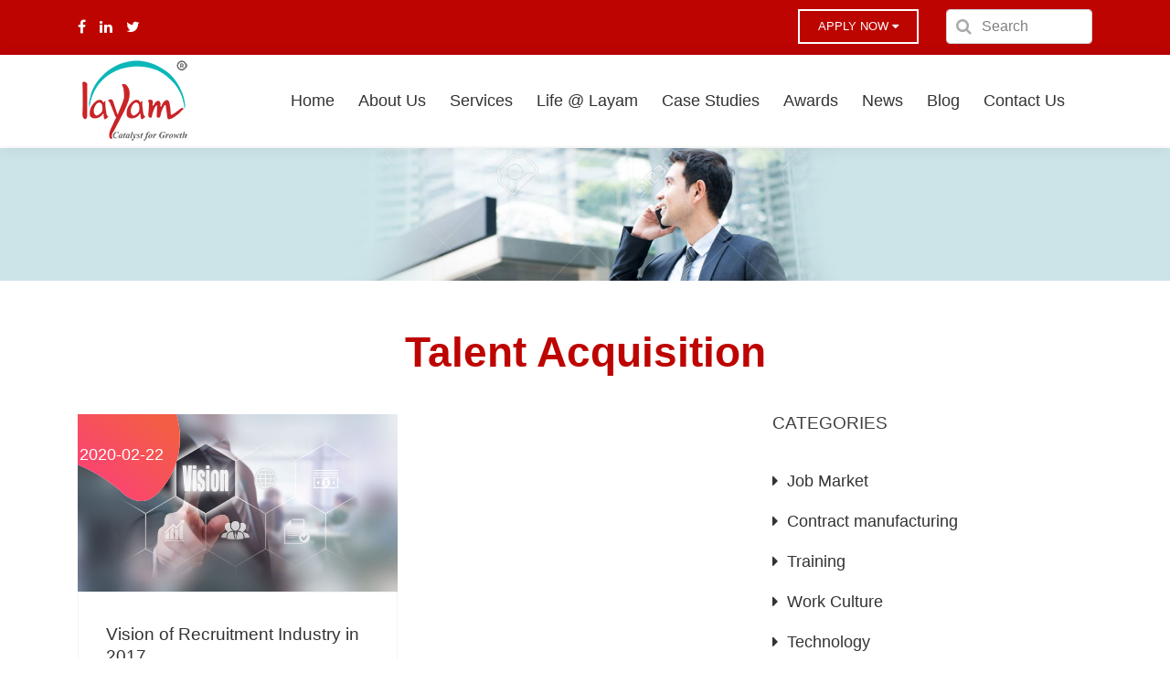

--- FILE ---
content_type: text/html; charset=UTF-8
request_url: https://layamgroup.com/category/talent-acquisition/
body_size: 16162
content:
<!DOCTYPE html><html lang="en-US"><head><script data-no-optimize="1">var litespeed_docref=sessionStorage.getItem("litespeed_docref");litespeed_docref&&(Object.defineProperty(document,"referrer",{get:function(){return litespeed_docref}}),sessionStorage.removeItem("litespeed_docref"));</script> <meta name='robots' content='noindex, follow' /><style>img:is([sizes="auto" i], [sizes^="auto," i]) { contain-intrinsic-size: 3000px 1500px }</style><meta property="og:locale" content="en_US" /><meta property="og:type" content="article" /><meta property="og:title" content="Talent Acquisition" /><meta property="og:url" content="https://layamgroup.com/category/talent-acquisition/" /><meta property="og:site_name" content="Layam Group" /><meta name="twitter:card" content="summary_large_image" /><meta name="twitter:site" content="@LayamGroup" /> <script type="application/ld+json" class="yoast-schema-graph">{"@context":"https://schema.org","@graph":[{"@type":"CollectionPage","@id":"https://layamgroup.com/category/talent-acquisition/","url":"https://layamgroup.com/category/talent-acquisition/","name":"Talent Acquisition","isPartOf":{"@id":"https://layamgroup.com/#website"},"primaryImageOfPage":{"@id":"https://layamgroup.com/category/talent-acquisition/#primaryimage"},"image":{"@id":"https://layamgroup.com/category/talent-acquisition/#primaryimage"},"thumbnailUrl":"https://layamgroup.com/wp-content/uploads/2020/02/vision.jpg","breadcrumb":{"@id":"https://layamgroup.com/category/talent-acquisition/#breadcrumb"},"inLanguage":"en-US"},{"@type":"ImageObject","inLanguage":"en-US","@id":"https://layamgroup.com/category/talent-acquisition/#primaryimage","url":"https://layamgroup.com/wp-content/uploads/2020/02/vision.jpg","contentUrl":"https://layamgroup.com/wp-content/uploads/2020/02/vision.jpg","width":1170,"height":648},{"@type":"BreadcrumbList","@id":"https://layamgroup.com/category/talent-acquisition/#breadcrumb","itemListElement":[{"@type":"ListItem","position":1,"name":"Home","item":"https://layamgroup.com/"},{"@type":"ListItem","position":2,"name":"Talent Acquisition"}]},{"@type":"WebSite","@id":"https://layamgroup.com/#website","url":"https://layamgroup.com/","name":"Layam Group","description":"Staffing, Recruitment, Training, Payroll, HR and L&amp;D","publisher":{"@id":"https://layamgroup.com/#organization"},"potentialAction":[{"@type":"SearchAction","target":{"@type":"EntryPoint","urlTemplate":"https://layamgroup.com/?s={search_term_string}"},"query-input":{"@type":"PropertyValueSpecification","valueRequired":true,"valueName":"search_term_string"}}],"inLanguage":"en-US"},{"@type":"Organization","@id":"https://layamgroup.com/#organization","name":"Layam Group","url":"https://layamgroup.com/","logo":{"@type":"ImageObject","inLanguage":"en-US","@id":"https://layamgroup.com/#/schema/logo/image/","url":"https://layamgroup.com/wp-content/uploads/2022/09/logo.png","contentUrl":"https://layamgroup.com/wp-content/uploads/2022/09/logo.png","width":140,"height":88,"caption":"Layam Group"},"image":{"@id":"https://layamgroup.com/#/schema/logo/image/"},"sameAs":["https://www.facebook.com/LayamGroup/","https://x.com/LayamGroup","https://in.linkedin.com/company/layam-mangement-solutions-pvt-ltd"]}]}</script> <link rel="alternate" type="application/rss+xml" title="Layam Group &raquo; Talent Acquisition Category Feed" href="https://layamgroup.com/category/talent-acquisition/feed/" /><style id="litespeed-ccss">ul{box-sizing:border-box}:root{--wp--preset--font-size--normal:16px;--wp--preset--font-size--huge:42px}body{--wp--preset--color--black:#000;--wp--preset--color--cyan-bluish-gray:#abb8c3;--wp--preset--color--white:#fff;--wp--preset--color--pale-pink:#f78da7;--wp--preset--color--vivid-red:#cf2e2e;--wp--preset--color--luminous-vivid-orange:#ff6900;--wp--preset--color--luminous-vivid-amber:#fcb900;--wp--preset--color--light-green-cyan:#7bdcb5;--wp--preset--color--vivid-green-cyan:#00d084;--wp--preset--color--pale-cyan-blue:#8ed1fc;--wp--preset--color--vivid-cyan-blue:#0693e3;--wp--preset--color--vivid-purple:#9b51e0;--wp--preset--gradient--vivid-cyan-blue-to-vivid-purple:linear-gradient(135deg,rgba(6,147,227,1) 0%,#9b51e0 100%);--wp--preset--gradient--light-green-cyan-to-vivid-green-cyan:linear-gradient(135deg,#7adcb4 0%,#00d082 100%);--wp--preset--gradient--luminous-vivid-amber-to-luminous-vivid-orange:linear-gradient(135deg,rgba(252,185,0,1) 0%,rgba(255,105,0,1) 100%);--wp--preset--gradient--luminous-vivid-orange-to-vivid-red:linear-gradient(135deg,rgba(255,105,0,1) 0%,#cf2e2e 100%);--wp--preset--gradient--very-light-gray-to-cyan-bluish-gray:linear-gradient(135deg,#eee 0%,#a9b8c3 100%);--wp--preset--gradient--cool-to-warm-spectrum:linear-gradient(135deg,#4aeadc 0%,#9778d1 20%,#cf2aba 40%,#ee2c82 60%,#fb6962 80%,#fef84c 100%);--wp--preset--gradient--blush-light-purple:linear-gradient(135deg,#ffceec 0%,#9896f0 100%);--wp--preset--gradient--blush-bordeaux:linear-gradient(135deg,#fecda5 0%,#fe2d2d 50%,#6b003e 100%);--wp--preset--gradient--luminous-dusk:linear-gradient(135deg,#ffcb70 0%,#c751c0 50%,#4158d0 100%);--wp--preset--gradient--pale-ocean:linear-gradient(135deg,#fff5cb 0%,#b6e3d4 50%,#33a7b5 100%);--wp--preset--gradient--electric-grass:linear-gradient(135deg,#caf880 0%,#71ce7e 100%);--wp--preset--gradient--midnight:linear-gradient(135deg,#020381 0%,#2874fc 100%);--wp--preset--duotone--dark-grayscale:url('#wp-duotone-dark-grayscale');--wp--preset--duotone--grayscale:url('#wp-duotone-grayscale');--wp--preset--duotone--purple-yellow:url('#wp-duotone-purple-yellow');--wp--preset--duotone--blue-red:url('#wp-duotone-blue-red');--wp--preset--duotone--midnight:url('#wp-duotone-midnight');--wp--preset--duotone--magenta-yellow:url('#wp-duotone-magenta-yellow');--wp--preset--duotone--purple-green:url('#wp-duotone-purple-green');--wp--preset--duotone--blue-orange:url('#wp-duotone-blue-orange');--wp--preset--font-size--small:13px;--wp--preset--font-size--medium:20px;--wp--preset--font-size--large:36px;--wp--preset--font-size--x-large:42px;--wp--preset--spacing--20:.44rem;--wp--preset--spacing--30:.67rem;--wp--preset--spacing--40:1rem;--wp--preset--spacing--50:1.5rem;--wp--preset--spacing--60:2.25rem;--wp--preset--spacing--70:3.38rem;--wp--preset--spacing--80:5.06rem;--wp--preset--shadow--natural:6px 6px 9px rgba(0,0,0,.2);--wp--preset--shadow--deep:12px 12px 50px rgba(0,0,0,.4);--wp--preset--shadow--sharp:6px 6px 0px rgba(0,0,0,.2);--wp--preset--shadow--outlined:6px 6px 0px -3px rgba(255,255,255,1),6px 6px rgba(0,0,0,1);--wp--preset--shadow--crisp:6px 6px 0px rgba(0,0,0,1)}:root{--blue:#007bff;--indigo:#6610f2;--purple:#6f42c1;--pink:#e83e8c;--red:#dc3545;--orange:#fd7e14;--yellow:#ffc107;--green:#28a745;--teal:#20c997;--cyan:#17a2b8;--white:#fff;--gray:#6c757d;--gray-dark:#343a40;--primary:#007bff;--secondary:#6c757d;--success:#28a745;--info:#17a2b8;--warning:#ffc107;--danger:#dc3545;--light:#f8f9fa;--dark:#343a40;--breakpoint-xs:0;--breakpoint-sm:576px;--breakpoint-md:768px;--breakpoint-lg:992px;--breakpoint-xl:1200px;--font-family-sans-serif:-apple-system,BlinkMacSystemFont,"Segoe UI",Roboto,"Helvetica Neue",Arial,"Noto Sans",sans-serif,"Apple Color Emoji","Segoe UI Emoji","Segoe UI Symbol","Noto Color Emoji";--font-family-monospace:SFMono-Regular,Menlo,Monaco,Consolas,"Liberation Mono","Courier New",monospace}*,:after,:before{box-sizing:border-box}html{font-family:sans-serif;line-height:1.15;-webkit-text-size-adjust:100%}aside,header,section{display:block}body{margin:0;font-family:-apple-system,BlinkMacSystemFont,"Segoe UI",Roboto,"Helvetica Neue",Arial,"Noto Sans",sans-serif,"Apple Color Emoji","Segoe UI Emoji","Segoe UI Symbol","Noto Color Emoji";font-size:1rem;font-weight:400;line-height:1.5;color:#212529;text-align:left;background-color:#fff}h2,h4{margin-top:0;margin-bottom:.5rem}p{margin-top:0;margin-bottom:1rem}ul{margin-top:0;margin-bottom:1rem}ul ul{margin-bottom:0}a{color:#007bff;text-decoration:none;background-color:transparent}img{vertical-align:middle;border-style:none}button{border-radius:0}button,input{margin:0;font-family:inherit;font-size:inherit;line-height:inherit}button,input{overflow:visible}button{text-transform:none}[type=button],button{-webkit-appearance:button}[type=button]::-moz-focus-inner,button::-moz-focus-inner{padding:0;border-style:none}::-webkit-file-upload-button{font:inherit;-webkit-appearance:button}h2,h4{margin-bottom:.5rem;font-weight:500;line-height:1.2}h2{font-size:2rem}h4{font-size:1.5rem}.list-inline{padding-left:0;list-style:none}.container{width:100%;padding-right:15px;padding-left:15px;margin-right:auto;margin-left:auto}@media (min-width:576px){.container{max-width:540px}}@media (min-width:768px){.container{max-width:720px}}@media (min-width:992px){.container{max-width:960px}}@media (min-width:1200px){.container{max-width:1140px}}.row{display:-ms-flexbox;display:flex;-ms-flex-wrap:wrap;flex-wrap:wrap;margin-right:-15px;margin-left:-15px}.col-4,.col-8,.col-lg-10,.col-lg-12,.col-lg-2,.col-lg-4,.col-lg-6,.col-lg-8,.col-md-6,.col-sm-4,.col-sm-8{position:relative;width:100%;padding-right:15px;padding-left:15px}.col-4{-ms-flex:0 0 33.333333%;flex:0 0 33.333333%;max-width:33.333333%}.col-8{-ms-flex:0 0 66.666667%;flex:0 0 66.666667%;max-width:66.666667%}@media (min-width:576px){.col-sm-4{-ms-flex:0 0 33.333333%;flex:0 0 33.333333%;max-width:33.333333%}.col-sm-8{-ms-flex:0 0 66.666667%;flex:0 0 66.666667%;max-width:66.666667%}}@media (min-width:768px){.col-md-6{-ms-flex:0 0 50%;flex:0 0 50%;max-width:50%}}@media (min-width:992px){.col-lg-2{-ms-flex:0 0 16.666667%;flex:0 0 16.666667%;max-width:16.666667%}.col-lg-4{-ms-flex:0 0 33.333333%;flex:0 0 33.333333%;max-width:33.333333%}.col-lg-6{-ms-flex:0 0 50%;flex:0 0 50%;max-width:50%}.col-lg-8{-ms-flex:0 0 66.666667%;flex:0 0 66.666667%;max-width:66.666667%}.col-lg-10{-ms-flex:0 0 83.333333%;flex:0 0 83.333333%;max-width:83.333333%}.col-lg-12{-ms-flex:0 0 100%;flex:0 0 100%;max-width:100%}}.form-control{display:block;width:100%;height:calc(1.5em + .75rem + 2px);padding:.375rem .75rem;font-size:1rem;font-weight:400;line-height:1.5;color:#495057;background-color:#fff;background-clip:padding-box;border:1px solid #ced4da;border-radius:.25rem}.form-control::-ms-expand{background-color:transparent;border:0}.form-control::-webkit-input-placeholder{color:#6c757d;opacity:1}.form-control::-moz-placeholder{color:#6c757d;opacity:1}.form-control:-ms-input-placeholder{color:#6c757d;opacity:1}.form-control::-ms-input-placeholder{color:#6c757d;opacity:1}.form-group{margin-bottom:1rem}.btn{display:inline-block;font-weight:400;color:#212529;text-align:center;vertical-align:middle;background-color:transparent;border:1px solid transparent;padding:.375rem .75rem;font-size:1rem;line-height:1.5;border-radius:.25rem}.btn-primary{color:#fff;background-color:#007bff;border-color:#007bff}.dropdown{position:relative}.dropdown-menu{position:absolute;top:100%;left:0;z-index:1000;display:none;float:left;min-width:10rem;padding:.5rem 0;margin:.125rem 0 0;font-size:1rem;color:#212529;text-align:left;list-style:none;background-color:#fff;background-clip:padding-box;border:1px solid rgba(0,0,0,.15);border-radius:.25rem}.dropdown-item{display:block;width:100%;padding:.25rem 1.5rem;clear:both;font-weight:400;color:#212529;text-align:inherit;white-space:nowrap;background-color:transparent;border:0}.nav{display:-ms-flexbox;display:flex;-ms-flex-wrap:wrap;flex-wrap:wrap;padding-left:0;margin-bottom:0;list-style:none}.border{border:1px solid #dee2e6!important}.d-flex{display:-ms-flexbox!important;display:flex!important}.justify-content-end{-ms-flex-pack:end!important;justify-content:flex-end!important}.align-items-center{-ms-flex-align:center!important;align-items:center!important}.position-relative{position:relative!important}.position-absolute{position:absolute!important}.position-fixed{position:fixed!important}.fixed-top{position:fixed;top:0;right:0;left:0;z-index:1030}.mt-0{margin-top:0!important}.mt-5{margin-top:3rem!important}@media (min-width:992px){.mt-lg-0{margin-top:0!important}}.text-center{text-align:center!important}.fa{display:inline-block;font:normal normal normal 14px/1 FontAwesome;font-size:inherit;text-rendering:auto;-webkit-font-smoothing:antialiased;-moz-osx-font-smoothing:grayscale}.fa-search:before{content:"\f002"}.fa-twitter:before{content:"\f099"}.fa-facebook:before{content:"\f09a"}.fa-caret-down:before{content:"\f0d7"}.fa-linkedin:before{content:"\f0e1"}button::-moz-focus-inner{padding:0;border:0}*{outline:none!important}input::-webkit-outer-spin-button,input::-webkit-inner-spin-button{-webkit-appearance:none;margin:0}::-webkit-input-placeholder{color:gray!important;opacity:1!important}::-moz-placeholder{color:gray!important;opacity:1!important}:-ms-input-placeholder{color:gray!important;opacity:1!important}::-ms-input-placeholder{color:gray!important;opacity:1!important}::placeholder{color:gray!important;opacity:1!important}button{border:none;background-color:transparent;-webkit-appearance:button;-moz-appearance:button}img{max-width:100%;height:auto}a{color:#333}a,input{text-decoration:none;outline:none!important}h2,h4{padding:0;margin:0;-ms-word-wrap:break-word;word-wrap:break-word;color:#3f3f3f;font-weight:700;line-height:1}p{text-align:justify}h2{font-size:31px}h4{font-size:19px}body{overflow-x:hidden!important;font-size:18px;line-height:1.625;color:#555}.pt-50{padding-top:50px}.pb-50{padding-bottom:50px}.mt-0{margin-top:0}.mb-20{margin-bottom:20px}.header .header-main.style--one .main-menu .nav li ul li a{color:#bd0400}h2,h4,.btn,.single-blog-style--two .posted-on{font-family:"Rubik",sans-serif}body{font-family:"Muli",sans-serif}.btn:before,.btn:after,.back-to-top{background:-webkit-gradient(linear,left bottom,right top,color-stop(0%,#bd0400),color-stop(100%,#f35d46));background:-webkit-linear-gradient(45deg,#bd0400 0%,#bd0400 100%);background:-o-linear-gradient(45deg,#bd0400 0%,#bd0400 100%);background:linear-gradient(45deg,#bd0400 0%,#bd0400 100%);filter:progid:DXImageTransform.Microsoft.gradient(startColorstr='#fb4275',endColorstr='#f35d46',GradientType=1)}.list-inline{margin-bottom:0}.list-inline li{display:inline-block}.social_icon_list li:not(:last-child){margin-right:15px}.social_icon_list li a{font-size:16px}.social_icon_list li a .fa-facebook{color:#fff}.social_icon_list li a .fa-twitter{color:#fff}.social_icon_list li a .fa-linkedin{color:#fff}.btn{border:none;border-radius:0;padding:0 30px;font-size:16px;font-weight:500;line-height:52px;position:relative;text-transform:uppercase;z-index:9;color:#fff!important;background-color:#bd0500!important}.btn:before,.btn:after{content:"";position:absolute}.btn:before,.btn:after{width:0;height:2px}.btn:before{left:50%;top:0}.btn:after{left:50%;bottom:0}.section-title{margin-bottom:40px}.section-title h2{font-size:46px;line-height:1.23;color:#bd0400}@media only screen and (max-width:767px){.section-title{margin-bottom:42px}.section-title h2{font-size:40px}}@media only screen and (max-width:379px){.section-title h2{font-size:30px}}.widget:not(:last-child){margin-bottom:60px}.widget ul:not(.social_icon_list){padding:0;margin:0;list-style:none}.widget ul:not(.social_icon_list) li:not(:last-child){margin-bottom:15px}.widget ul:not(.social_icon_list) li a{position:relative}.widget ul:not(.social_icon_list) li a:before{font-family:'FontAwesome';content:"";margin-right:10px}.widget>ul{margin-top:-8px}.widget .widget-title{margin-bottom:40px}.widget .widget-title *{font-weight:500;text-transform:uppercase;color:#fff}.widget.widget_categories h4{color:#3f3f3f!important}.back-to-top{opacity:0;visibility:hidden;width:35px;height:35px;-webkit-box-shadow:0 4px 40px rgba(251,67,116,.4);box-shadow:0 4px 40px rgba(251,67,116,.4);font-size:16px;color:#fff;border-radius:50%;display:inline-block;text-align:center;line-height:35px;bottom:10%;right:4%;-webkit-transform:scale(0);-ms-transform:scale(0);transform:scale(0);background-color:#fb4275}.back-to-top .back-toop-tooltip{position:absolute;top:-65px;-webkit-transform:rotate(-90deg) translateX(20px);-ms-transform:rotate(-90deg) translateX(20px);transform:rotate(-90deg) translateX(20px);width:100px;left:-33px;line-height:1;opacity:0;visibility:hidden;-webkit-backface-visibility:hidden;backface-visibility:hidden}.back-to-top .back-toop-tooltip span{font-size:14px;font-weight:700;text-transform:uppercase}.back-to-top .top-arrow{border-bottom:2px solid #fff;border-left:2px solid #fff;height:8px;-webkit-transform:rotate(135deg);-ms-transform:rotate(135deg);transform:rotate(135deg);width:8px;position:absolute;left:14px;top:13px}.back-to-top .top-line{background-color:#fff;height:10px;left:18px;position:absolute;top:14px;width:2px;margin-left:-1px}.header{min-height:auto;background-color:#fff;box-shadow:0 0 19px 0px #00000017;margin-top:60px}.header .header-main .logo .sticky-logo{display:none}.header .header-main.style--one .main-menu .nav{margin-right:17px}.header .header-main.style--one .main-menu .nav li{position:relative}.header .header-main.style--one .main-menu .nav li a{display:block;line-height:1;position:relative;z-index:1;text-transform:capitalize}.header .header-main.style--one .main-menu .nav li ul{position:absolute;left:0;top:-2000px;opacity:0;visibility:hidden;background-color:#fff!important;width:245px;padding:10px 0;-webkit-box-shadow:0 5px 20px rgba(0,0,0,.05);box-shadow:0 5px 20px rgba(0,0,0,.05);-webkit-transform:translate3d(0,-5px,0);transform:translate3d(0,-5px,0);z-index:9}.header .header-main.style--one .main-menu .nav li ul li{display:block;width:100%;line-height:1;font-size:16px}.header .header-main.style--one .main-menu .nav li ul li a{padding:8px 20px;font-size:15px;line-height:23px}.header .header-main.style--one .main-menu .nav>li{display:inline-block;padding:0 13px}.header .header-main.style--one .main-menu .nav>li>a{line-height:100px;position:relative}@media only screen and (max-width:991px){.header .header-main.style--one{padding:20px 0}.header .header-main.style--one .row{position:relative}.header .header-main.style--one .row div:nth-child(2){position:static}.header .header-main.style--one .main-menu{text-align:right;position:initial}.header .header-main.style--one .main-menu ul.nav{position:absolute;top:calc(100% + 19px);left:50%;right:50%;width:calc(100% - 30px);background:#fff;-webkit-box-shadow:0 5px 10px rgba(0,0,0,.05);box-shadow:0 5px 10px rgba(0,0,0,.05);max-height:350px;overflow-y:auto;padding:15px 20px;max-width:800px;-webkit-transform:translateX(-50%);-ms-transform:translateX(-50%);transform:translateX(-50%);z-index:99999;margin-right:0}.header .header-main.style--one .main-menu ul.nav>li{padding:0}.header .header-main.style--one .main-menu ul.nav>li>a{font-size:18px}.header .header-main.style--one .main-menu ul.nav ul{position:relative;left:0;right:auto;top:0;width:100%;display:none;padding:0;opacity:1;visibility:visible;text-align:left;z-index:99999;-webkit-box-shadow:none;box-shadow:none;-webkit-transform:translate3d(0,0,0);transform:translate3d(0,0,0);background-color:#bd0000}.header .header-main.style--one .main-menu ul.nav ul li{overflow:hidden}.header .header-main.style--one .main-menu ul{text-align:left}.header .header-main.style--one .main-menu ul li{display:block;width:100%}.header .header-main.style--one .main-menu ul li a{line-height:1!important;padding:12px 15px;color:#3f3f3f}}.single-blog-style--two{margin-bottom:30px}.single-blog-style--two .date-bg-shape{top:0;left:0}.single-blog-style--two .posted-on{color:#fff;font-weight:500;left:2px;top:30px}.single-blog-style--two .blog-image img{width:100%}.single-blog-style--two .blog-content{padding:34px 30px 32px}.single-blog-style--two .blog-content.border{border:1px solid #f3f3f3!important}.single-blog-style--two .blog-content .blog-title{font-weight:500;line-height:1.3;margin-bottom:10px}.single-blog-style--two .blog-content .post-meta{margin-bottom:10px}.single-blog-style--two .blog-content .post-meta li a{font-weight:700}.banner-img-div img{width:100%}.banner-section{margin-top:88px}.top-header{background-color:#bd0400;padding:10px 0}.top-header-btn-div .dropdown button{font-size:13px;border:2px solid #fff;padding:5px 20px;height:auto;line-height:24px;outline:none;border-radius:0;float:right}.top-header-btn-div .dropdown .dropdown-menu{z-index:9999}.top-header .social_icon_list{margin-top:5px}#google_translate_element{margin-top:5px}.dropdown-item{color:#be0300}@media screen and (max-width:768px) and (min-width:320px){.section-title{margin-bottom:40px}}@media screen and (max-width:520px) and (min-width:320px){.header .header-main.style--one .main-menu .nav li ul li a{line-height:20px!important}.section-title h2{font-size:30px}.pb-50{padding-bottom:25px}.pt-50{padding-top:25px}}@media screen and (max-width:425px) and (min-width:320px){.banner-section{margin-top:110px}.section-title{margin-bottom:15px!important}}@media screen and (max-width:568px) and (min-width:320px){.header .header-main.style--one{padding:11px 0}}@media screen and (max-width:768px) and (min-width:320px){#google-translate-div{display:none}.header .header-main.style--one{padding:11px 0}}.has-search .form-control{padding-left:2.375rem}.has-search .form-control-feedback{position:absolute;z-index:2;display:block;width:2.375rem;height:2.375rem;line-height:2.375rem;text-align:center;color:#aaa}p{text-align:left}</style><link rel="preload" data-asynced="1" data-optimized="2" as="style" onload="this.onload=null;this.rel='stylesheet'" href="https://layamgroup.com/wp-content/litespeed/ucss/607f448164022c44bab3cf66dfd3434c.css?ver=1ca1b" /><script data-optimized="1" type="litespeed/javascript" data-src="https://layamgroup.com/wp-content/plugins/litespeed-cache/assets/js/css_async.min.js"></script> <style id='classic-theme-styles-inline-css' type='text/css'>/*! This file is auto-generated */
.wp-block-button__link{color:#fff;background-color:#32373c;border-radius:9999px;box-shadow:none;text-decoration:none;padding:calc(.667em + 2px) calc(1.333em + 2px);font-size:1.125em}.wp-block-file__button{background:#32373c;color:#fff;text-decoration:none}</style><style id='global-styles-inline-css' type='text/css'>:root{--wp--preset--aspect-ratio--square: 1;--wp--preset--aspect-ratio--4-3: 4/3;--wp--preset--aspect-ratio--3-4: 3/4;--wp--preset--aspect-ratio--3-2: 3/2;--wp--preset--aspect-ratio--2-3: 2/3;--wp--preset--aspect-ratio--16-9: 16/9;--wp--preset--aspect-ratio--9-16: 9/16;--wp--preset--color--black: #000000;--wp--preset--color--cyan-bluish-gray: #abb8c3;--wp--preset--color--white: #ffffff;--wp--preset--color--pale-pink: #f78da7;--wp--preset--color--vivid-red: #cf2e2e;--wp--preset--color--luminous-vivid-orange: #ff6900;--wp--preset--color--luminous-vivid-amber: #fcb900;--wp--preset--color--light-green-cyan: #7bdcb5;--wp--preset--color--vivid-green-cyan: #00d084;--wp--preset--color--pale-cyan-blue: #8ed1fc;--wp--preset--color--vivid-cyan-blue: #0693e3;--wp--preset--color--vivid-purple: #9b51e0;--wp--preset--gradient--vivid-cyan-blue-to-vivid-purple: linear-gradient(135deg,rgba(6,147,227,1) 0%,rgb(155,81,224) 100%);--wp--preset--gradient--light-green-cyan-to-vivid-green-cyan: linear-gradient(135deg,rgb(122,220,180) 0%,rgb(0,208,130) 100%);--wp--preset--gradient--luminous-vivid-amber-to-luminous-vivid-orange: linear-gradient(135deg,rgba(252,185,0,1) 0%,rgba(255,105,0,1) 100%);--wp--preset--gradient--luminous-vivid-orange-to-vivid-red: linear-gradient(135deg,rgba(255,105,0,1) 0%,rgb(207,46,46) 100%);--wp--preset--gradient--very-light-gray-to-cyan-bluish-gray: linear-gradient(135deg,rgb(238,238,238) 0%,rgb(169,184,195) 100%);--wp--preset--gradient--cool-to-warm-spectrum: linear-gradient(135deg,rgb(74,234,220) 0%,rgb(151,120,209) 20%,rgb(207,42,186) 40%,rgb(238,44,130) 60%,rgb(251,105,98) 80%,rgb(254,248,76) 100%);--wp--preset--gradient--blush-light-purple: linear-gradient(135deg,rgb(255,206,236) 0%,rgb(152,150,240) 100%);--wp--preset--gradient--blush-bordeaux: linear-gradient(135deg,rgb(254,205,165) 0%,rgb(254,45,45) 50%,rgb(107,0,62) 100%);--wp--preset--gradient--luminous-dusk: linear-gradient(135deg,rgb(255,203,112) 0%,rgb(199,81,192) 50%,rgb(65,88,208) 100%);--wp--preset--gradient--pale-ocean: linear-gradient(135deg,rgb(255,245,203) 0%,rgb(182,227,212) 50%,rgb(51,167,181) 100%);--wp--preset--gradient--electric-grass: linear-gradient(135deg,rgb(202,248,128) 0%,rgb(113,206,126) 100%);--wp--preset--gradient--midnight: linear-gradient(135deg,rgb(2,3,129) 0%,rgb(40,116,252) 100%);--wp--preset--font-size--small: 13px;--wp--preset--font-size--medium: 20px;--wp--preset--font-size--large: 36px;--wp--preset--font-size--x-large: 42px;--wp--preset--spacing--20: 0.44rem;--wp--preset--spacing--30: 0.67rem;--wp--preset--spacing--40: 1rem;--wp--preset--spacing--50: 1.5rem;--wp--preset--spacing--60: 2.25rem;--wp--preset--spacing--70: 3.38rem;--wp--preset--spacing--80: 5.06rem;--wp--preset--shadow--natural: 6px 6px 9px rgba(0, 0, 0, 0.2);--wp--preset--shadow--deep: 12px 12px 50px rgba(0, 0, 0, 0.4);--wp--preset--shadow--sharp: 6px 6px 0px rgba(0, 0, 0, 0.2);--wp--preset--shadow--outlined: 6px 6px 0px -3px rgba(255, 255, 255, 1), 6px 6px rgba(0, 0, 0, 1);--wp--preset--shadow--crisp: 6px 6px 0px rgba(0, 0, 0, 1);}:where(.is-layout-flex){gap: 0.5em;}:where(.is-layout-grid){gap: 0.5em;}body .is-layout-flex{display: flex;}.is-layout-flex{flex-wrap: wrap;align-items: center;}.is-layout-flex > :is(*, div){margin: 0;}body .is-layout-grid{display: grid;}.is-layout-grid > :is(*, div){margin: 0;}:where(.wp-block-columns.is-layout-flex){gap: 2em;}:where(.wp-block-columns.is-layout-grid){gap: 2em;}:where(.wp-block-post-template.is-layout-flex){gap: 1.25em;}:where(.wp-block-post-template.is-layout-grid){gap: 1.25em;}.has-black-color{color: var(--wp--preset--color--black) !important;}.has-cyan-bluish-gray-color{color: var(--wp--preset--color--cyan-bluish-gray) !important;}.has-white-color{color: var(--wp--preset--color--white) !important;}.has-pale-pink-color{color: var(--wp--preset--color--pale-pink) !important;}.has-vivid-red-color{color: var(--wp--preset--color--vivid-red) !important;}.has-luminous-vivid-orange-color{color: var(--wp--preset--color--luminous-vivid-orange) !important;}.has-luminous-vivid-amber-color{color: var(--wp--preset--color--luminous-vivid-amber) !important;}.has-light-green-cyan-color{color: var(--wp--preset--color--light-green-cyan) !important;}.has-vivid-green-cyan-color{color: var(--wp--preset--color--vivid-green-cyan) !important;}.has-pale-cyan-blue-color{color: var(--wp--preset--color--pale-cyan-blue) !important;}.has-vivid-cyan-blue-color{color: var(--wp--preset--color--vivid-cyan-blue) !important;}.has-vivid-purple-color{color: var(--wp--preset--color--vivid-purple) !important;}.has-black-background-color{background-color: var(--wp--preset--color--black) !important;}.has-cyan-bluish-gray-background-color{background-color: var(--wp--preset--color--cyan-bluish-gray) !important;}.has-white-background-color{background-color: var(--wp--preset--color--white) !important;}.has-pale-pink-background-color{background-color: var(--wp--preset--color--pale-pink) !important;}.has-vivid-red-background-color{background-color: var(--wp--preset--color--vivid-red) !important;}.has-luminous-vivid-orange-background-color{background-color: var(--wp--preset--color--luminous-vivid-orange) !important;}.has-luminous-vivid-amber-background-color{background-color: var(--wp--preset--color--luminous-vivid-amber) !important;}.has-light-green-cyan-background-color{background-color: var(--wp--preset--color--light-green-cyan) !important;}.has-vivid-green-cyan-background-color{background-color: var(--wp--preset--color--vivid-green-cyan) !important;}.has-pale-cyan-blue-background-color{background-color: var(--wp--preset--color--pale-cyan-blue) !important;}.has-vivid-cyan-blue-background-color{background-color: var(--wp--preset--color--vivid-cyan-blue) !important;}.has-vivid-purple-background-color{background-color: var(--wp--preset--color--vivid-purple) !important;}.has-black-border-color{border-color: var(--wp--preset--color--black) !important;}.has-cyan-bluish-gray-border-color{border-color: var(--wp--preset--color--cyan-bluish-gray) !important;}.has-white-border-color{border-color: var(--wp--preset--color--white) !important;}.has-pale-pink-border-color{border-color: var(--wp--preset--color--pale-pink) !important;}.has-vivid-red-border-color{border-color: var(--wp--preset--color--vivid-red) !important;}.has-luminous-vivid-orange-border-color{border-color: var(--wp--preset--color--luminous-vivid-orange) !important;}.has-luminous-vivid-amber-border-color{border-color: var(--wp--preset--color--luminous-vivid-amber) !important;}.has-light-green-cyan-border-color{border-color: var(--wp--preset--color--light-green-cyan) !important;}.has-vivid-green-cyan-border-color{border-color: var(--wp--preset--color--vivid-green-cyan) !important;}.has-pale-cyan-blue-border-color{border-color: var(--wp--preset--color--pale-cyan-blue) !important;}.has-vivid-cyan-blue-border-color{border-color: var(--wp--preset--color--vivid-cyan-blue) !important;}.has-vivid-purple-border-color{border-color: var(--wp--preset--color--vivid-purple) !important;}.has-vivid-cyan-blue-to-vivid-purple-gradient-background{background: var(--wp--preset--gradient--vivid-cyan-blue-to-vivid-purple) !important;}.has-light-green-cyan-to-vivid-green-cyan-gradient-background{background: var(--wp--preset--gradient--light-green-cyan-to-vivid-green-cyan) !important;}.has-luminous-vivid-amber-to-luminous-vivid-orange-gradient-background{background: var(--wp--preset--gradient--luminous-vivid-amber-to-luminous-vivid-orange) !important;}.has-luminous-vivid-orange-to-vivid-red-gradient-background{background: var(--wp--preset--gradient--luminous-vivid-orange-to-vivid-red) !important;}.has-very-light-gray-to-cyan-bluish-gray-gradient-background{background: var(--wp--preset--gradient--very-light-gray-to-cyan-bluish-gray) !important;}.has-cool-to-warm-spectrum-gradient-background{background: var(--wp--preset--gradient--cool-to-warm-spectrum) !important;}.has-blush-light-purple-gradient-background{background: var(--wp--preset--gradient--blush-light-purple) !important;}.has-blush-bordeaux-gradient-background{background: var(--wp--preset--gradient--blush-bordeaux) !important;}.has-luminous-dusk-gradient-background{background: var(--wp--preset--gradient--luminous-dusk) !important;}.has-pale-ocean-gradient-background{background: var(--wp--preset--gradient--pale-ocean) !important;}.has-electric-grass-gradient-background{background: var(--wp--preset--gradient--electric-grass) !important;}.has-midnight-gradient-background{background: var(--wp--preset--gradient--midnight) !important;}.has-small-font-size{font-size: var(--wp--preset--font-size--small) !important;}.has-medium-font-size{font-size: var(--wp--preset--font-size--medium) !important;}.has-large-font-size{font-size: var(--wp--preset--font-size--large) !important;}.has-x-large-font-size{font-size: var(--wp--preset--font-size--x-large) !important;}
:where(.wp-block-post-template.is-layout-flex){gap: 1.25em;}:where(.wp-block-post-template.is-layout-grid){gap: 1.25em;}
:where(.wp-block-columns.is-layout-flex){gap: 2em;}:where(.wp-block-columns.is-layout-grid){gap: 2em;}
:root :where(.wp-block-pullquote){font-size: 1.5em;line-height: 1.6;}</style> <script type="litespeed/javascript" data-src="https://layamgroup.com/wp-includes/js/jquery/jquery.min.js" id="jquery-core-js"></script> <link rel="https://api.w.org/" href="https://layamgroup.com/wp-json/" /><link rel="alternate" title="JSON" type="application/json" href="https://layamgroup.com/wp-json/wp/v2/categories/28" /><link rel="EditURI" type="application/rsd+xml" title="RSD" href="https://layamgroup.com/xmlrpc.php?rsd" /><meta name="generator" content="WordPress 6.7.4" /><link rel="icon" href="https://layamgroup.com/wp-content/uploads/2020/06/cropped-botImage-32x32.png" sizes="32x32" /><link rel="icon" href="https://layamgroup.com/wp-content/uploads/2020/06/cropped-botImage-192x192.png" sizes="192x192" /><link rel="apple-touch-icon" href="https://layamgroup.com/wp-content/uploads/2020/06/cropped-botImage-180x180.png" /><meta name="msapplication-TileImage" content="https://layamgroup.com/wp-content/uploads/2020/06/cropped-botImage-270x270.png" /><style type="text/css" id="wp-custom-css">.grecaptcha-badge { opacity:0;}
.our-certifications-ul{
	display:flex;
	justify-content:center;
}</style><title>Talent Acquisition - Layam Group</title><meta http-equiv="X-UA-Compatible" content="IE=edge"><meta http-equiv="content-type" content="text/html; charset=utf-8"><meta name="viewport" content="width=device-width, initial-scale=1"><meta name="description" content="Layam Group"><meta name="keywords" content="Layam Group"><link data-asynced="1" as="style" onload="this.onload=null;this.rel='stylesheet'"  rel="preload" type="text/css" href="https://cdnjs.cloudflare.com/ajax/libs/ekko-lightbox/5.3.0/ekko-lightbox.css"><link data-asynced="1" as="style" onload="this.onload=null;this.rel='stylesheet'"  rel="preload" type="text/css" href="https://cdnjs.cloudflare.com/ajax/libs/lightslider/1.1.6/css/lightslider.css"> <script type="litespeed/javascript">function googleTranslateElementInit(){new google.translate.TranslateElement({pageLanguage:'en',includedLanguages:'hi,ta,en,te,ma,kn,gu,ml,mr,bn,pa,',autoDisplay:!1,layout:google.translate.TranslateElement.InlineLayout.SIMPLE},'google_translate_element')}</script> <script type="litespeed/javascript" data-src="https://translate.google.com/translate_a/element.js?cb=googleTranslateElementInit"></script>  <script type="litespeed/javascript" data-src="https://layamgroup.com/wp-content/themes/layam/assets/js/jquery.min.js"></script> </head><body><section class="top-header"><div class="container"><div class="row"><div class="col-lg-2 col-md-6 col-4"><div class="widget widget_social_icon"><ul class="social_icon_list list-inline"><li>
<a href="https://www.facebook.com/LayamGroup/" target="_blank"><i class="fa fa-facebook" aria-hidden="true"></i></a></li><li>
<a href="https://in.linkedin.com/company/layam-mangement-solutions-pvt-ltd" target="_blank"><i class="fa fa-linkedin" aria-hidden="true"></i></a></li><li>
<a href="https://twitter.com/LayamGroup?ref_src=twsrc%5Egoogle%7Ctwcamp%5Eserp%7Ctwgr%5Eauthor" target="_blank"><i class="fa fa-twitter" aria-hidden="true"></i></a></li></ul></div></div><div class="col-lg-2 col-sm-8" id="google-translate-div"><div id="google_translate_element"></div></div><div class="col-lg-6 col-md-6 col-xs-6 col-8"><div class="top-header-btn-div"><div class="dropdown">
<button type="button" class="btn btn-primary" data-toggle="dropdown">
Apply now <i class="fa fa-caret-down" aria-hidden="true"></i>
</button><div class="dropdown-menu">
<a class="dropdown-item" href="https://layamgroup.zohorecruit.in/jobs/Careers" target="_blank">Experienced</a>
<a class="dropdown-item" href="https://layamgroup.com/candidates-faq#apply-form">Freshers</a></div></div></div></div><div class="col-lg-2 col-sm-8" id="google-translate-div"><style>.has-search .form-control {
    padding-left: 2.375rem;
}
.has-search .form-control-feedback {
    position: absolute;
    z-index: 2;
    display: block;
    width: 2.375rem;
    height: 2.375rem;
    line-height: 2.375rem;
    text-align: center;
    pointer-events: none;
    color: #aaa;
}</style><form role="search" method="get" id="searchform" class="searchform" autocomplete="off" action="https://layamgroup.com/"><div class="form-group has-search">
<span class="fa fa-search form-control-feedback"></span>
<input type="text" name="s" id="s" class="form-control" placeholder="Search">
<input type="hidden" name="post_type" value="post" />
<input type="hidden" name="post_type" value="page" /></div></form></div></div></div></section><header class="header fixed-top"><div class="header-main style--one"><div class="container"><div class="row align-items-center"><div class="col-lg-2 col-sm-4 col-8"><div class="logo">
<a href="https://layamgroup.com">
<img data-lazyloaded="1" src="[data-uri]" width="140" height="88" class="default-logo" data-src="https://layamgroup.com/wp-content/themes/layam/assets/img/logo.png" alt="">
<img data-lazyloaded="1" src="[data-uri]" width="140" height="88" class="sticky-logo" data-src="https://layamgroup.com/wp-content/themes/layam/assets/img/sticky_logo.png" alt="">
</a></div></div><div class="col-lg-10 col-sm-8 col-4"><div class="main-menu d-flex align-items-center justify-content-end"><ul id="menu-menu-2" class="nav align-items-center"><li itemscope="itemscope" itemtype="https://www.schema.org/SiteNavigationElement" class="menu-item menu-item-type-post_type menu-item-object-page menu-item-home menu-item-426"><a title="Home" href="https://layamgroup.com/">Home</a></li><li itemscope="itemscope" itemtype="https://www.schema.org/SiteNavigationElement" class="menu-item menu-item-type-custom menu-item-object-custom menu-item-has-children menu-item-427 sub-menu"><a title="About Us" href="#" data-toggle="sub-nav-toggler" class="sub-nav-toggler" aria-haspopup="true">About Us <span class="caret"></span></a><ul role="menu" class=" sub-menu" ><li itemscope="itemscope" itemtype="https://www.schema.org/SiteNavigationElement" class="menu-item menu-item-type-post_type menu-item-object-page menu-item-423"><a title="Vision" href="https://layamgroup.com/about-vision/">Vision</a></li><li itemscope="itemscope" itemtype="https://www.schema.org/SiteNavigationElement" class="menu-item menu-item-type-post_type menu-item-object-page menu-item-422"><a title="Mission" href="https://layamgroup.com/about-mission/">Mission</a></li><li itemscope="itemscope" itemtype="https://www.schema.org/SiteNavigationElement" class="menu-item menu-item-type-post_type menu-item-object-page menu-item-421"><a title="Management Team" href="https://layamgroup.com/management-team/">Management Team</a></li><li itemscope="itemscope" itemtype="https://www.schema.org/SiteNavigationElement" class="menu-item menu-item-type-post_type menu-item-object-page menu-item-420"><a title="Our Legacy" href="https://layamgroup.com/about-legacy/">Our Legacy</a></li><li itemscope="itemscope" itemtype="https://www.schema.org/SiteNavigationElement" class="menu-item menu-item-type-post_type menu-item-object-page menu-item-419"><a title="Chairman’s Message" href="https://layamgroup.com/chairmans-message/">Chairman’s Message</a></li></ul></li><li itemscope="itemscope" itemtype="https://www.schema.org/SiteNavigationElement" class="service-menu-ul menu-item menu-item-type-custom menu-item-object-custom menu-item-has-children menu-item-638 sub-menu"><a title="Services" href="#" data-toggle="sub-nav-toggler" class="sub-nav-toggler" aria-haspopup="true">Services <span class="caret"></span></a><ul role="menu" class=" sub-menu" ><li itemscope="itemscope" itemtype="https://www.schema.org/SiteNavigationElement" class="menu-item menu-item-type-post_type menu-item-object-page menu-item-652"><a title="Staffing Management" href="https://layamgroup.com/staffing-management/">Staffing Management</a></li><li itemscope="itemscope" itemtype="https://www.schema.org/SiteNavigationElement" class="menu-item menu-item-type-post_type menu-item-object-page menu-item-651"><a title="Job Contract / Contract Manufacturing" href="https://layamgroup.com/contract-manufacturing/">Job Contract / Contract Manufacturing</a></li><li itemscope="itemscope" itemtype="https://www.schema.org/SiteNavigationElement" class="menu-item menu-item-type-post_type menu-item-object-page menu-item-650"><a title="Talent Acquisition" href="https://layamgroup.com/talent-acquisition/">Talent Acquisition</a></li><li itemscope="itemscope" itemtype="https://www.schema.org/SiteNavigationElement" class="menu-item menu-item-type-post_type menu-item-object-page menu-item-647"><a title="Learning and Development" href="https://layamgroup.com/learning-and-development/">Learning and Development</a></li><li itemscope="itemscope" itemtype="https://www.schema.org/SiteNavigationElement" class="menu-item menu-item-type-post_type menu-item-object-page menu-item-649"><a title="Business Consulting" href="https://layamgroup.com/business-consulting/">Business Consulting</a></li><li itemscope="itemscope" itemtype="https://www.schema.org/SiteNavigationElement" class="menu-item menu-item-type-post_type menu-item-object-page menu-item-648"><a title="NAPS" href="https://layamgroup.com/vidyalayam/">NAPS</a></li><li itemscope="itemscope" itemtype="https://www.schema.org/SiteNavigationElement" class="menu-item menu-item-type-post_type menu-item-object-page menu-item-789"><a title="Offshore Development Centers" href="https://layamgroup.com/offshore-development/">Offshore Development Centers</a></li></ul></li><li itemscope="itemscope" itemtype="https://www.schema.org/SiteNavigationElement" class="menu-item menu-item-type-custom menu-item-object-custom menu-item-has-children menu-item-428 sub-menu"><a title="Life @ Layam" href="#" data-toggle="sub-nav-toggler" class="sub-nav-toggler" aria-haspopup="true">Life @ Layam <span class="caret"></span></a><ul role="menu" class=" sub-menu" ><li itemscope="itemscope" itemtype="https://www.schema.org/SiteNavigationElement" class="menu-item menu-item-type-post_type menu-item-object-page menu-item-415"><a title="Work With Us" href="https://layamgroup.com/work-with-us/">Work With Us</a></li><li itemscope="itemscope" itemtype="https://www.schema.org/SiteNavigationElement" class="menu-item menu-item-type-post_type menu-item-object-page menu-item-414"><a title="Gallery" href="https://layamgroup.com/our-gallery/">Gallery</a></li></ul></li><li itemscope="itemscope" itemtype="https://www.schema.org/SiteNavigationElement" class="menu-item menu-item-type-custom menu-item-object-custom menu-item-has-children menu-item-442 sub-menu"><a title="Case Studies" href="#" data-toggle="sub-nav-toggler" class="sub-nav-toggler" aria-haspopup="true">Case Studies <span class="caret"></span></a><ul role="menu" class=" sub-menu" ><li itemscope="itemscope" itemtype="https://www.schema.org/SiteNavigationElement" class="menu-item menu-item-type-taxonomy menu-item-object-case_studies_type menu-item-441"><a title="Staffing Management" href="https://layamgroup.com/case_studies_type/staffing-management/">Staffing Management</a></li><li itemscope="itemscope" itemtype="https://www.schema.org/SiteNavigationElement" class="menu-item menu-item-type-taxonomy menu-item-object-case_studies_type menu-item-440"><a title="Job Contract/ Contract Manufacturing" href="https://layamgroup.com/case_studies_type/job-contract-contract-manufacturing/">Job Contract/ Contract Manufacturing</a></li><li itemscope="itemscope" itemtype="https://www.schema.org/SiteNavigationElement" class="menu-item menu-item-type-taxonomy menu-item-object-case_studies_type menu-item-795"><a title="Job Contract in Logistics" href="https://layamgroup.com/case_studies_type/job-contract-in-logistics/">Job Contract in Logistics</a></li><li itemscope="itemscope" itemtype="https://www.schema.org/SiteNavigationElement" class="menu-item menu-item-type-taxonomy menu-item-object-case_studies_type menu-item-439"><a title="Talent Acquisition" href="https://layamgroup.com/case_studies_type/talent-acquisition/">Talent Acquisition</a></li><li itemscope="itemscope" itemtype="https://www.schema.org/SiteNavigationElement" class="menu-item menu-item-type-taxonomy menu-item-object-case_studies_type menu-item-438"><a title="NEEM / NAPS" href="https://layamgroup.com/case_studies_type/neem-naps/">NEEM / NAPS</a></li></ul></li><li itemscope="itemscope" itemtype="https://www.schema.org/SiteNavigationElement" class="menu-item menu-item-type-post_type menu-item-object-page menu-item-416"><a title="Awards" href="https://layamgroup.com/awards/">Awards</a></li><li itemscope="itemscope" itemtype="https://www.schema.org/SiteNavigationElement" class="menu-item menu-item-type-post_type menu-item-object-page menu-item-938"><a title="News" href="https://layamgroup.com/newsroom/">News</a></li><li itemscope="itemscope" itemtype="https://www.schema.org/SiteNavigationElement" class="menu-item menu-item-type-custom menu-item-object-custom menu-item-has-children menu-item-429 sub-menu"><a title="Blog" href="#" data-toggle="sub-nav-toggler" class="sub-nav-toggler" aria-haspopup="true">Blog <span class="caret"></span></a><ul role="menu" class=" sub-menu" ><li itemscope="itemscope" itemtype="https://www.schema.org/SiteNavigationElement" class="menu-item menu-item-type-post_type menu-item-object-page menu-item-417"><a title="Layam Group" href="https://layamgroup.com/blog/">Layam Group</a></li><li itemscope="itemscope" itemtype="https://www.schema.org/SiteNavigationElement" class="menu-item menu-item-type-custom menu-item-object-custom menu-item-430"><a title="Chairman" target="_blank" href="http://saigsramesh.blogspot.com/search/label/G.S.Ramesh">Chairman</a></li></ul></li><li itemscope="itemscope" itemtype="https://www.schema.org/SiteNavigationElement" class="menu-item menu-item-type-post_type menu-item-object-page menu-item-418"><a title="Contact Us" href="https://layamgroup.com/contact-us/">Contact Us</a></li></ul></div></div></div></div></div></header>
<style>p{
		text-align:left;
	}</style><section class="banner-section"><div class="banner-img-div">
<img data-lazyloaded="1" src="[data-uri]" width="1920" height="217" data-src="https://layamgroup.com/wp-content/themes/layam/assets/img/blog-banner.jpg"></div></section><section class="pt-50 pb-50"><div class="container"><div class="row"><div class="col-lg-12 col-xs-12"><div class="section-title mb-20 mt-0 text-center"><h2 class="mt-0">Talent Acquisition</h2></div></div><div class="col-lg-8"><div class="row"><div class="col-md-6"><div class="single-blog-style--two position-relative"><div class="date-bg-shape position-absolute">
<img data-lazyloaded="1" src="[data-uri]" data-src="https://layamgroup.com/wp-content/themes/layam/assets/img/shapes/blog-date-shape.svg" class="svg" alt=""></div><p class="posted-on position-absolute">2020-02-22</p><div class="blog-image">
<img data-lazyloaded="1" src="[data-uri]" width="1170" height="648" data-src="https://layamgroup.com/wp-content/uploads/2020/02/vision.jpg" class="attachment-post-thumbnail size-post-thumbnail wp-post-image" alt="" decoding="async" fetchpriority="high" data-srcset="https://layamgroup.com/wp-content/uploads/2020/02/vision.jpg 1170w, https://layamgroup.com/wp-content/uploads/2020/02/vision-300x166.jpg 300w, https://layamgroup.com/wp-content/uploads/2020/02/vision-1024x567.jpg 1024w, https://layamgroup.com/wp-content/uploads/2020/02/vision-768x425.jpg 768w" data-sizes="(max-width: 1170px) 100vw, 1170px" /></div><div class="blog-content border"><h4 class="blog-title"><a href="https://layamgroup.com/vision-of-recruitment-industry-in-2017/">Vision of Recruitment Industry in 2017</a></h4><ul class="post-meta list-inline"><li>Posted by: <a href="#">layam</a></li></ul><p>Gone are the days when human resource was associated merely with hiring talent. The role of recruitment industry in India [&hellip;]</p>
<a href="https://layamgroup.com/vision-of-recruitment-industry-in-2017/" class="btn-inline">Read More</a></div></div></div></div></div><div class="col-lg-4"><aside class="sidebar mt-5 mt-lg-0"><div class="widget widget_categories"><div class="widget-title"><h4>Categories</h4></div><ul><li><a href="https://layamgroup.com/category/job-market/">Job Market</a></li><li><a href="https://layamgroup.com/category/contract-manufacturing/">Contract manufacturing</a></li><li><a href="https://layamgroup.com/category/training/">Training</a></li><li><a href="https://layamgroup.com/category/work-culture/">Work Culture</a></li><li><a href="https://layamgroup.com/category/technology/">Technology</a></li><li><a href="https://layamgroup.com/category/the-mobile-age/">The Mobile Age</a></li><li><a href="https://layamgroup.com/category/a-walk-down-the-memory-lane/">A walk down the memory lane</a></li><li><a href="https://layamgroup.com/category/spirituality/">Spirituality</a></li><li><a href="https://layamgroup.com/category/business-performance/">Business Performance</a></li><li><a href="https://layamgroup.com/category/hr-strategy/">HR Strategy</a></li><li><a href="https://layamgroup.com/category/workplace-tips/">Workplace Tips</a></li><li><a href="https://layamgroup.com/category/behavioral-pattern/">Behavioral Pattern</a></li><li><a href="https://layamgroup.com/category/human-resource/">Human Resource</a></li><li><a href="https://layamgroup.com/category/digitalization/">Digitalization</a></li><li><a href="https://layamgroup.com/category/talent-acquisition/">Talent Acquisition</a></li><li><a href="https://layamgroup.com/category/industry-trends/">Industry Trends</a></li><li><a href="https://layamgroup.com/category/learning-development/">Learning &amp; Development</a></li><li><a href="https://layamgroup.com/category/uncategorized/">Uncategorized</a></li></ul></div><div class="widget widget_related_post"><div class="widget-title"><h4 style="color:#555;">Related Posts</h4></div><div class="single-post"><div class="post-content">
<span class="posted-on">2022-10-26</span><h5><a href="https://layamgroup.com/ex-employees-are-our-biggest-cheerleaders/">EX EMPLOYEES ARE OUR BIGGEST CHEERLEADERS!</a></h5></div></div><div class="single-post"><div class="post-content">
<span class="posted-on">2022-10-26</span><h5><a href="https://layamgroup.com/no-risk-no-gain/">NO RISK, NO GAIN!</a></h5></div></div><div class="single-post"><div class="post-content">
<span class="posted-on">2022-10-26</span><h5><a href="https://layamgroup.com/is-corona-menace-leading-to-a-new-dimension-in-the-hiring-world/">IS CORONA MENACE LEADING TO A NEW DIMENSION IN THE HIRING WORLD?</a></h5></div></div><div class="single-post"><div class="post-content">
<span class="posted-on">2022-10-26</span><h5><a href="https://layamgroup.com/power-skills-you-need-to-succeed-at-work/">POWER SKILLS YOU NEED TO SUCCEED AT WORK</a></h5></div></div><div class="single-post"><div class="post-content">
<span class="posted-on">2021-07-14</span><h5><a href="https://layamgroup.com/job-market-and-jobs-of-the-future/">Job Market and Jobs of the Future</a></h5></div></div></div></aside></div></div></div></section><footer class="footer bg-light section-pattern footer-bg"
data-bg-img="https://layamgroup.com/wp-content/themes/layam/assets/img/section-pattern/footer-pattern.png"><div class="footer-top pt-60"><div class="container border-bottom"><div class="row"><div class="col-lg-3 col-sm-6"><div class="widget widget_recent_entries"><div class="widget-title"><h4>Our Mission statement</h4></div><p>
Increase the value of stakeholders (Customers, Investors and Employees) by delivering integrated and sustainable management solutions, adopt customer’s objectives as ours & help in exceeding their goals.</p></div></div><div class="col-lg-2 col-sm-6"><div class="widget widget_nav_menu"><div class="widget-title"><h4>Quick Links</h4></div><ul class="menu"><li><a href="https://layamgroup.com/home#work-process">Services</a></li><li><a href="https://layamgroup.com/case_studies">Case Studies </a></li><li><a href="https://layamgroup.com/awards">Awards</a></li><li><a href="https://layamgroup.com/blog">Blog</a></li><li><a href="https://layamgroup.com/contact-us">Contact Us</a></li><li><a href="https://layamgroup.com/newsroom">Newsroom</a></li><li><a href="https://layamgroup.com/disclaimer">Disclaimer</a></li><li><a href="https://layamgroup.com/privacy-policy">Privacy Policy</a></li></ul></div></div><div class="col-lg-4 col-sm-6"><div class="widget widget_contact_info"><div class="widget-title"><h4>Contact Us</h4></div><div class="info-content"><div class="single-info">
<span>Office Location</span><p>13/1, 5th Cross Street, Indra Nagar,
Adyar, Chennai - 600020, India.</p></div><div class="single-info">
<span>Business Phone</span><p>
044 - 2445 2506, 044 - 2445 6449<br/>
044 - 4063 9999, 044 - 2441 4599</p></div><div class="single-info">
<span>Support mail</span><p>
<a href="mailto:connectus@layamweb.com">connectus@layamweb.com</a></p></div></div></div></div><div class="col-lg-3 col-sm-6"><div class="widget widget_newsletter"><div class="widget-title"><h4>Newsletter</h4></div><div class="newsletter-content"><P>Don’t miss out on interesting updates from Layam! <br />Subscribe Now!</P><form  method="post" name="mc-embedded-subscribe-form"  class="newsletter-form"><div class="theme-input-group">
<input type="email" name="ne" placeholder="Your Email" required>
<button type="submit"><i class="fa fa-paper-plane-o" aria-hidden="true"></i></button></div></form><input type="hidden" name="nlang" value=""></div></div><div class="widget widget_social_icon"><ul class="social_icon_list list-inline"><li>
<a href="https://www.facebook.com/LayamGroup/" target="_blank"><i class="fa fa-facebook" aria-hidden="true"></i></a></li><li>
<a href="https://in.linkedin.com/company/layam-mangement-solutions-pvt-ltd" target="_blank"><i class="fa fa-linkedin" aria-hidden="true"></i></a></li><li>
<a href="https://twitter.com/LayamGroup?ref_src=twsrc%5Egoogle%7Ctwcamp%5Eserp%7Ctwgr%5Eauthor" target="_blank"><i class="fa fa-twitter" aria-hidden="true"></i></a></li></ul></div></div></div></div></div><div class="footer-bottom"><div class="container"><div class="row"><div class="col-12"><div class="copyright-text text-center">
<span>©2025 Layam Group - All Rights Reserved.</span></div></div></div></div></div></footer>
<a href="#" class="back-to-top position-fixed"><div class="back-toop-tooltip"><span>Back To Top</span></div><div class="top-arrow"></div><div class="top-line"></div>
</a> <script type="litespeed/javascript" data-src="https://cdnjs.cloudflare.com/ajax/libs/ekko-lightbox/5.3.0/ekko-lightbox.js"></script> <script type="litespeed/javascript">$(document).on('click','[data-toggle="lightbox"]',function(event){event.preventDefault();$(this).ekkoLightbox()})</script> <script type="litespeed/javascript">jQuery(document).ready(function(){jQuery("#mydob").on("change",function(){var dob=$('#mydob').val();if(dob!=''){var str=dob.split('-');var firstdate=new Date(str[0],str[1],str[2]);var today=new Date();var dayDiff=Math.ceil(today.getTime()-firstdate.getTime())/(1000*60*60*24*365);var age=parseInt(dayDiff);jQuery("#myage").val(age.toFixed())}})})</script> <script type="litespeed/javascript">jQuery.noConflict()</script> <script type="litespeed/javascript">!function(t,e){t.artibotApi={l:[],t:[],on:function(){this.l.push(arguments)},trigger:function(){this.t.push(arguments)}};var a=!1,i=e.createElement('script');i.async=!0,i.type='text/javascript',i.src='https://app.artibot.ai/loader.js',e.getElementsByTagName('head').item(0).appendChild(i),i.onreadystatechange=i.onload=function(){if(!(a||this.readyState&&'loaded'!=this.readyState&&'complete'!=this.readyState)){new window.ArtiBot({i:'9242f17a-3c3a-4399-9dc6-0ae4babb2569'});a=!0}}}(window,document)</script> <script id="wp-i18n-js-after" type="litespeed/javascript">wp.i18n.setLocaleData({'text direction\u0004ltr':['ltr']})</script> <script id="contact-form-7-js-before" type="litespeed/javascript">var wpcf7={"api":{"root":"https:\/\/layamgroup.com\/wp-json\/","namespace":"contact-form-7\/v1"},"cached":1}</script> <script id="newsletter-js-extra" type="litespeed/javascript">var newsletter_data={"action_url":"https:\/\/layamgroup.com\/wp-admin\/admin-ajax.php"}</script> <script id="dtpicker-build-js-extra" type="litespeed/javascript">var datepickeropts={"selector":"#mydob","locale":"en","theme":"default","datepicker":"on","timepicker":"off","inline":"off","placeholder":"on","preventkeyboard":"on","minDate":"off","step":"60","minTime":"00:00","maxTime":"23:59","offset":"0","min_date":"","max_date":"","dateformat":"YYYY-MM-DD","hourformat":"hh:mm A","load":"full","dayOfWeekStart":"1","disabled_days":"","disabled_calendar_days":"","allowed_times":"","sunday_times":"","monday_times":"","tuesday_times":"","wednesday_times":"","thursday_times":"","friday_times":"","saturday_times":"","days_offset":"0","i18n":{"en":{"months":["January","February","March","April","May","June","July","August","September","October","November","December"],"dayOfWeekShort":["Sun","Mon","Tue","Wed","Thu","Fri","Sat"],"dayOfWeek":["Sunday","Monday","Tuesday","Wednesday","Thursday","Friday","Saturday"]}},"format":"YYYY-MM-DD","clean_format":"Y-m-d","value":"","timezone":"","utc_offset":"+5.5","now":"2025-11-20"}</script> <script type="litespeed/javascript" data-src="https://www.google.com/recaptcha/api.js?render=6LdEce8UAAAAAFNt04MUn2b68IWJCXXDT6p8xw61&amp;ver=3.0" id="google-recaptcha-js"></script> <script id="wpcf7-recaptcha-js-before" type="litespeed/javascript">var wpcf7_recaptcha={"sitekey":"6LdEce8UAAAAAFNt04MUn2b68IWJCXXDT6p8xw61","actions":{"homepage":"homepage","contactform":"contactform"}}</script> <script data-no-optimize="1">window.lazyLoadOptions=Object.assign({},{threshold:300},window.lazyLoadOptions||{});!function(t,e){"object"==typeof exports&&"undefined"!=typeof module?module.exports=e():"function"==typeof define&&define.amd?define(e):(t="undefined"!=typeof globalThis?globalThis:t||self).LazyLoad=e()}(this,function(){"use strict";function e(){return(e=Object.assign||function(t){for(var e=1;e<arguments.length;e++){var n,a=arguments[e];for(n in a)Object.prototype.hasOwnProperty.call(a,n)&&(t[n]=a[n])}return t}).apply(this,arguments)}function o(t){return e({},at,t)}function l(t,e){return t.getAttribute(gt+e)}function c(t){return l(t,vt)}function s(t,e){return function(t,e,n){e=gt+e;null!==n?t.setAttribute(e,n):t.removeAttribute(e)}(t,vt,e)}function i(t){return s(t,null),0}function r(t){return null===c(t)}function u(t){return c(t)===_t}function d(t,e,n,a){t&&(void 0===a?void 0===n?t(e):t(e,n):t(e,n,a))}function f(t,e){et?t.classList.add(e):t.className+=(t.className?" ":"")+e}function _(t,e){et?t.classList.remove(e):t.className=t.className.replace(new RegExp("(^|\\s+)"+e+"(\\s+|$)")," ").replace(/^\s+/,"").replace(/\s+$/,"")}function g(t){return t.llTempImage}function v(t,e){!e||(e=e._observer)&&e.unobserve(t)}function b(t,e){t&&(t.loadingCount+=e)}function p(t,e){t&&(t.toLoadCount=e)}function n(t){for(var e,n=[],a=0;e=t.children[a];a+=1)"SOURCE"===e.tagName&&n.push(e);return n}function h(t,e){(t=t.parentNode)&&"PICTURE"===t.tagName&&n(t).forEach(e)}function a(t,e){n(t).forEach(e)}function m(t){return!!t[lt]}function E(t){return t[lt]}function I(t){return delete t[lt]}function y(e,t){var n;m(e)||(n={},t.forEach(function(t){n[t]=e.getAttribute(t)}),e[lt]=n)}function L(a,t){var o;m(a)&&(o=E(a),t.forEach(function(t){var e,n;e=a,(t=o[n=t])?e.setAttribute(n,t):e.removeAttribute(n)}))}function k(t,e,n){f(t,e.class_loading),s(t,st),n&&(b(n,1),d(e.callback_loading,t,n))}function A(t,e,n){n&&t.setAttribute(e,n)}function O(t,e){A(t,rt,l(t,e.data_sizes)),A(t,it,l(t,e.data_srcset)),A(t,ot,l(t,e.data_src))}function w(t,e,n){var a=l(t,e.data_bg_multi),o=l(t,e.data_bg_multi_hidpi);(a=nt&&o?o:a)&&(t.style.backgroundImage=a,n=n,f(t=t,(e=e).class_applied),s(t,dt),n&&(e.unobserve_completed&&v(t,e),d(e.callback_applied,t,n)))}function x(t,e){!e||0<e.loadingCount||0<e.toLoadCount||d(t.callback_finish,e)}function M(t,e,n){t.addEventListener(e,n),t.llEvLisnrs[e]=n}function N(t){return!!t.llEvLisnrs}function z(t){if(N(t)){var e,n,a=t.llEvLisnrs;for(e in a){var o=a[e];n=e,o=o,t.removeEventListener(n,o)}delete t.llEvLisnrs}}function C(t,e,n){var a;delete t.llTempImage,b(n,-1),(a=n)&&--a.toLoadCount,_(t,e.class_loading),e.unobserve_completed&&v(t,n)}function R(i,r,c){var l=g(i)||i;N(l)||function(t,e,n){N(t)||(t.llEvLisnrs={});var a="VIDEO"===t.tagName?"loadeddata":"load";M(t,a,e),M(t,"error",n)}(l,function(t){var e,n,a,o;n=r,a=c,o=u(e=i),C(e,n,a),f(e,n.class_loaded),s(e,ut),d(n.callback_loaded,e,a),o||x(n,a),z(l)},function(t){var e,n,a,o;n=r,a=c,o=u(e=i),C(e,n,a),f(e,n.class_error),s(e,ft),d(n.callback_error,e,a),o||x(n,a),z(l)})}function T(t,e,n){var a,o,i,r,c;t.llTempImage=document.createElement("IMG"),R(t,e,n),m(c=t)||(c[lt]={backgroundImage:c.style.backgroundImage}),i=n,r=l(a=t,(o=e).data_bg),c=l(a,o.data_bg_hidpi),(r=nt&&c?c:r)&&(a.style.backgroundImage='url("'.concat(r,'")'),g(a).setAttribute(ot,r),k(a,o,i)),w(t,e,n)}function G(t,e,n){var a;R(t,e,n),a=e,e=n,(t=Et[(n=t).tagName])&&(t(n,a),k(n,a,e))}function D(t,e,n){var a;a=t,(-1<It.indexOf(a.tagName)?G:T)(t,e,n)}function S(t,e,n){var a;t.setAttribute("loading","lazy"),R(t,e,n),a=e,(e=Et[(n=t).tagName])&&e(n,a),s(t,_t)}function V(t){t.removeAttribute(ot),t.removeAttribute(it),t.removeAttribute(rt)}function j(t){h(t,function(t){L(t,mt)}),L(t,mt)}function F(t){var e;(e=yt[t.tagName])?e(t):m(e=t)&&(t=E(e),e.style.backgroundImage=t.backgroundImage)}function P(t,e){var n;F(t),n=e,r(e=t)||u(e)||(_(e,n.class_entered),_(e,n.class_exited),_(e,n.class_applied),_(e,n.class_loading),_(e,n.class_loaded),_(e,n.class_error)),i(t),I(t)}function U(t,e,n,a){var o;n.cancel_on_exit&&(c(t)!==st||"IMG"===t.tagName&&(z(t),h(o=t,function(t){V(t)}),V(o),j(t),_(t,n.class_loading),b(a,-1),i(t),d(n.callback_cancel,t,e,a)))}function $(t,e,n,a){var o,i,r=(i=t,0<=bt.indexOf(c(i)));s(t,"entered"),f(t,n.class_entered),_(t,n.class_exited),o=t,i=a,n.unobserve_entered&&v(o,i),d(n.callback_enter,t,e,a),r||D(t,n,a)}function q(t){return t.use_native&&"loading"in HTMLImageElement.prototype}function H(t,o,i){t.forEach(function(t){return(a=t).isIntersecting||0<a.intersectionRatio?$(t.target,t,o,i):(e=t.target,n=t,a=o,t=i,void(r(e)||(f(e,a.class_exited),U(e,n,a,t),d(a.callback_exit,e,n,t))));var e,n,a})}function B(e,n){var t;tt&&!q(e)&&(n._observer=new IntersectionObserver(function(t){H(t,e,n)},{root:(t=e).container===document?null:t.container,rootMargin:t.thresholds||t.threshold+"px"}))}function J(t){return Array.prototype.slice.call(t)}function K(t){return t.container.querySelectorAll(t.elements_selector)}function Q(t){return c(t)===ft}function W(t,e){return e=t||K(e),J(e).filter(r)}function X(e,t){var n;(n=K(e),J(n).filter(Q)).forEach(function(t){_(t,e.class_error),i(t)}),t.update()}function t(t,e){var n,a,t=o(t);this._settings=t,this.loadingCount=0,B(t,this),n=t,a=this,Y&&window.addEventListener("online",function(){X(n,a)}),this.update(e)}var Y="undefined"!=typeof window,Z=Y&&!("onscroll"in window)||"undefined"!=typeof navigator&&/(gle|ing|ro)bot|crawl|spider/i.test(navigator.userAgent),tt=Y&&"IntersectionObserver"in window,et=Y&&"classList"in document.createElement("p"),nt=Y&&1<window.devicePixelRatio,at={elements_selector:".lazy",container:Z||Y?document:null,threshold:300,thresholds:null,data_src:"src",data_srcset:"srcset",data_sizes:"sizes",data_bg:"bg",data_bg_hidpi:"bg-hidpi",data_bg_multi:"bg-multi",data_bg_multi_hidpi:"bg-multi-hidpi",data_poster:"poster",class_applied:"applied",class_loading:"litespeed-loading",class_loaded:"litespeed-loaded",class_error:"error",class_entered:"entered",class_exited:"exited",unobserve_completed:!0,unobserve_entered:!1,cancel_on_exit:!0,callback_enter:null,callback_exit:null,callback_applied:null,callback_loading:null,callback_loaded:null,callback_error:null,callback_finish:null,callback_cancel:null,use_native:!1},ot="src",it="srcset",rt="sizes",ct="poster",lt="llOriginalAttrs",st="loading",ut="loaded",dt="applied",ft="error",_t="native",gt="data-",vt="ll-status",bt=[st,ut,dt,ft],pt=[ot],ht=[ot,ct],mt=[ot,it,rt],Et={IMG:function(t,e){h(t,function(t){y(t,mt),O(t,e)}),y(t,mt),O(t,e)},IFRAME:function(t,e){y(t,pt),A(t,ot,l(t,e.data_src))},VIDEO:function(t,e){a(t,function(t){y(t,pt),A(t,ot,l(t,e.data_src))}),y(t,ht),A(t,ct,l(t,e.data_poster)),A(t,ot,l(t,e.data_src)),t.load()}},It=["IMG","IFRAME","VIDEO"],yt={IMG:j,IFRAME:function(t){L(t,pt)},VIDEO:function(t){a(t,function(t){L(t,pt)}),L(t,ht),t.load()}},Lt=["IMG","IFRAME","VIDEO"];return t.prototype={update:function(t){var e,n,a,o=this._settings,i=W(t,o);{if(p(this,i.length),!Z&&tt)return q(o)?(e=o,n=this,i.forEach(function(t){-1!==Lt.indexOf(t.tagName)&&S(t,e,n)}),void p(n,0)):(t=this._observer,o=i,t.disconnect(),a=t,void o.forEach(function(t){a.observe(t)}));this.loadAll(i)}},destroy:function(){this._observer&&this._observer.disconnect(),K(this._settings).forEach(function(t){I(t)}),delete this._observer,delete this._settings,delete this.loadingCount,delete this.toLoadCount},loadAll:function(t){var e=this,n=this._settings;W(t,n).forEach(function(t){v(t,e),D(t,n,e)})},restoreAll:function(){var e=this._settings;K(e).forEach(function(t){P(t,e)})}},t.load=function(t,e){e=o(e);D(t,e)},t.resetStatus=function(t){i(t)},t}),function(t,e){"use strict";function n(){e.body.classList.add("litespeed_lazyloaded")}function a(){console.log("[LiteSpeed] Start Lazy Load"),o=new LazyLoad(Object.assign({},t.lazyLoadOptions||{},{elements_selector:"[data-lazyloaded]",callback_finish:n})),i=function(){o.update()},t.MutationObserver&&new MutationObserver(i).observe(e.documentElement,{childList:!0,subtree:!0,attributes:!0})}var o,i;t.addEventListener?t.addEventListener("load",a,!1):t.attachEvent("onload",a)}(window,document);</script><script data-no-optimize="1">window.litespeed_ui_events=window.litespeed_ui_events||["mouseover","click","keydown","wheel","touchmove","touchstart"];var urlCreator=window.URL||window.webkitURL;function litespeed_load_delayed_js_force(){console.log("[LiteSpeed] Start Load JS Delayed"),litespeed_ui_events.forEach(e=>{window.removeEventListener(e,litespeed_load_delayed_js_force,{passive:!0})}),document.querySelectorAll("iframe[data-litespeed-src]").forEach(e=>{e.setAttribute("src",e.getAttribute("data-litespeed-src"))}),"loading"==document.readyState?window.addEventListener("DOMContentLoaded",litespeed_load_delayed_js):litespeed_load_delayed_js()}litespeed_ui_events.forEach(e=>{window.addEventListener(e,litespeed_load_delayed_js_force,{passive:!0})});async function litespeed_load_delayed_js(){let t=[];for(var d in document.querySelectorAll('script[type="litespeed/javascript"]').forEach(e=>{t.push(e)}),t)await new Promise(e=>litespeed_load_one(t[d],e));document.dispatchEvent(new Event("DOMContentLiteSpeedLoaded")),window.dispatchEvent(new Event("DOMContentLiteSpeedLoaded"))}function litespeed_load_one(t,e){console.log("[LiteSpeed] Load ",t);var d=document.createElement("script");d.addEventListener("load",e),d.addEventListener("error",e),t.getAttributeNames().forEach(e=>{"type"!=e&&d.setAttribute("data-src"==e?"src":e,t.getAttribute(e))});let a=!(d.type="text/javascript");!d.src&&t.textContent&&(d.src=litespeed_inline2src(t.textContent),a=!0),t.after(d),t.remove(),a&&e()}function litespeed_inline2src(t){try{var d=urlCreator.createObjectURL(new Blob([t.replace(/^(?:<!--)?(.*?)(?:-->)?$/gm,"$1")],{type:"text/javascript"}))}catch(e){d="data:text/javascript;base64,"+btoa(t.replace(/^(?:<!--)?(.*?)(?:-->)?$/gm,"$1"))}return d}</script><script data-no-optimize="1">var litespeed_vary=document.cookie.replace(/(?:(?:^|.*;\s*)_lscache_vary\s*\=\s*([^;]*).*$)|^.*$/,"");litespeed_vary||fetch("/wp-content/plugins/litespeed-cache/guest.vary.php",{method:"POST",cache:"no-cache",redirect:"follow"}).then(e=>e.json()).then(e=>{console.log(e),e.hasOwnProperty("reload")&&"yes"==e.reload&&(sessionStorage.setItem("litespeed_docref",document.referrer),window.location.reload(!0))});</script><script data-optimized="1" type="litespeed/javascript" data-src="https://layamgroup.com/wp-content/litespeed/js/1063302788b4ffda608f02ba5351a309.js?ver=1ca1b"></script></body></html>
<!-- Page optimized by LiteSpeed Cache @2025-11-20 13:55:40 -->

<!-- Page supported by LiteSpeed Cache 7.4 on 2025-11-20 13:55:40 -->
<!-- Guest Mode -->
<!-- QUIC.cloud CCSS loaded ✅ /ccss/c26e3ad673652d7d50d2ff3435608cab.css -->
<!-- QUIC.cloud UCSS loaded ✅ -->

--- FILE ---
content_type: text/css
request_url: https://layamgroup.com/wp-content/litespeed/ucss/607f448164022c44bab3cf66dfd3434c.css?ver=1ca1b
body_size: 5409
content:
:where(.wp-block-calendar table:not(.has-background) th){background:#ddd}*,::after,::before,ol,ul{box-sizing:border-box}:root{--wp--preset--font-size--normal:16px;--wp--preset--font-size--huge:42px;--blue:#007bff;--indigo:#6610f2;--purple:#6f42c1;--pink:#e83e8c;--red:#dc3545;--orange:#fd7e14;--yellow:#ffc107;--green:#28a745;--teal:#20c997;--cyan:#17a2b8;--white:#fff;--gray:#6c757d;--gray-dark:#343a40;--primary:#007bff;--secondary:#6c757d;--success:#28a745;--info:#17a2b8;--warning:#ffc107;--danger:#dc3545;--light:#f8f9fa;--dark:#343a40;--breakpoint-xs:0;--breakpoint-sm:576px;--breakpoint-md:768px;--breakpoint-lg:992px;--breakpoint-xl:1200px;--font-family-sans-serif:-apple-system,BlinkMacSystemFont,"Segoe UI",Roboto,"Helvetica Neue",Arial,"Noto Sans",sans-serif,"Apple Color Emoji","Segoe UI Emoji","Segoe UI Symbol","Noto Color Emoji";--font-family-monospace:SFMono-Regular,Menlo,Monaco,Consolas,"Liberation Mono","Courier New",monospace}html{font-family:sans-serif;line-height:1.15;-webkit-text-size-adjust:100%;-webkit-tap-highlight-color:transparent}aside,footer,header,section{display:block}body{margin:0;font-family:-apple-system,BlinkMacSystemFont,"Segoe UI",Roboto,"Helvetica Neue",Arial,"Noto Sans",sans-serif,"Apple Color Emoji","Segoe UI Emoji","Segoe UI Symbol","Noto Color Emoji";font-size:1rem;font-weight:400;text-align:left;background-color:#fff}h3,h4,h5,h6{margin-bottom:.5rem}ol,p,ul{margin-top:0;margin-bottom:1rem}ul ul{margin-bottom:0}strong{font-weight:bolder}a{text-decoration:none;background-color:transparent;color:#333;-webkit-transition:.3s linear;-o-transition:.3s linear;transition:.3s linear}a:hover{text-decoration:underline}img{vertical-align:middle;border-style:none}button{border-radius:0}button:focus{outline:5px auto -webkit-focus-ring-color}button,input{margin:0;font-family:inherit;font-size:inherit;line-height:inherit;overflow:visible}button{text-transform:none}[type=button],[type=submit]{-webkit-appearance:button}[type=button]:not(:disabled),[type=reset]:not(:disabled),[type=submit]:not(:disabled),button:not(:disabled){cursor:pointer}[type=button]::-moz-focus-inner,[type=submit]::-moz-focus-inner{padding:0;border-style:none}::-webkit-file-upload-button{font:inherit;-webkit-appearance:button}h3{font-size:1.75rem}h4{font-size:1.5rem}h5{font-size:1.25rem}h6{font-size:1rem}.list-inline{padding-left:0;list-style:none}.container{width:100%;padding-right:15px;padding-left:15px;margin-right:auto;margin-left:auto}@media (min-width:576px){.container{max-width:540px}}@media (min-width:768px){.container{max-width:720px}}@media (min-width:992px){.container{max-width:960px}}@media (min-width:1200px){.container{max-width:1140px}}.row{display:-ms-flexbox;display:flex;-ms-flex-wrap:wrap;flex-wrap:wrap;margin-right:-15px;margin-left:-15px}.col-12,.col-4,.col-8,.col-lg-10,.col-lg-2,.col-lg-3,.col-lg-4,.col-lg-6,.col-lg-8,.col-md-6,.col-sm-4,.col-sm-6,.col-sm-8{position:relative;width:100%;padding-right:15px;padding-left:15px}.col-4{-ms-flex:0 0 33.333333%;flex:0 0 33.333333%;max-width:33.333333%}.col-8{-ms-flex:0 0 66.666667%;flex:0 0 66.666667%;max-width:66.666667%}.col-12{-ms-flex:0 0 100%;flex:0 0 100%;max-width:100%}@media (min-width:576px){.col-sm-4{-ms-flex:0 0 33.333333%;flex:0 0 33.333333%;max-width:33.333333%}.col-sm-6{-ms-flex:0 0 50%;flex:0 0 50%;max-width:50%}.col-sm-8{-ms-flex:0 0 66.666667%;flex:0 0 66.666667%;max-width:66.666667%}}@media (min-width:768px){.col-md-6{-ms-flex:0 0 50%;flex:0 0 50%;max-width:50%}}@media (min-width:992px){.col-lg-2{-ms-flex:0 0 16.666667%;flex:0 0 16.666667%;max-width:16.666667%}.col-lg-3{-ms-flex:0 0 25%;flex:0 0 25%;max-width:25%}.col-lg-4{-ms-flex:0 0 33.333333%;flex:0 0 33.333333%;max-width:33.333333%}.col-lg-6{-ms-flex:0 0 50%;flex:0 0 50%;max-width:50%}.col-lg-8{-ms-flex:0 0 66.666667%;flex:0 0 66.666667%;max-width:66.666667%}.col-lg-10{-ms-flex:0 0 83.333333%;flex:0 0 83.333333%;max-width:83.333333%}}.form-control{display:block;width:100%;height:calc(1.5em + .75rem + 2px);padding:.375rem .75rem;font-size:1rem;font-weight:400;line-height:1.5;color:#495057;background-color:#fff;background-clip:padding-box;border:1px solid #ced4da;border-radius:.25rem;transition:border-color .15s ease-in-out,box-shadow .15s ease-in-out}@media (prefers-reduced-motion:reduce){.form-control{transition:none}}.form-control::-ms-expand{background-color:transparent;border:0}.form-control:focus{color:#495057;background-color:#fff;border-color:#80bdff;outline:0;box-shadow:0 0 0 .2rem rgba(0,123,255,.25)}.form-control::-webkit-input-placeholder{color:#6c757d;opacity:1}.form-control::-moz-placeholder{color:#6c757d;opacity:1}.form-control:-ms-input-placeholder{color:#6c757d;opacity:1}.form-control::-ms-input-placeholder{color:#6c757d;opacity:1}.form-control:disabled{background-color:#e9ecef;opacity:1}.form-group{margin-bottom:1rem}.btn{display:inline-block;text-align:center;vertical-align:middle;-webkit-user-select:none;-moz-user-select:none;-ms-user-select:none;user-select:none;padding:.375rem .75rem;font-size:1rem;border-radius:.25rem}@media (prefers-reduced-motion:reduce){.btn{transition:none}}.btn:hover{color:#212529;text-decoration:none}.btn:focus{outline:0;box-shadow:0 0 0 .2rem rgba(0,123,255,.25)}.btn:disabled{opacity:.65}.btn-primary{color:#fff;background-color:#007bff;border-color:#007bff}.btn-primary:hover{color:#fff;background-color:#0069d9;border-color:#0062cc}.btn-primary:focus{box-shadow:0 0 0 .2rem rgba(38,143,255,.5)}.btn-primary:disabled{color:#fff;background-color:#007bff;border-color:#007bff}.btn-primary:not(:disabled):not(.disabled):active{color:#fff;background-color:#0062cc;border-color:#005cbf}.btn-primary:not(:disabled):not(.disabled):active:focus{box-shadow:0 0 0 .2rem rgba(38,143,255,.5)}.btn-secondary:not(:disabled):not(.disabled):active{color:#fff;background-color:#545b62;border-color:#4e555b}.btn-secondary:not(:disabled):not(.disabled):active:focus{box-shadow:0 0 0 .2rem rgba(130,138,145,.5)}.btn-success:not(:disabled):not(.disabled):active{color:#fff;background-color:#1e7e34;border-color:#1c7430}.btn-success:not(:disabled):not(.disabled):active:focus{box-shadow:0 0 0 .2rem rgba(72,180,97,.5)}.btn-info:not(:disabled):not(.disabled):active{color:#fff;background-color:#117a8b;border-color:#10707f}.btn-info:not(:disabled):not(.disabled):active:focus{box-shadow:0 0 0 .2rem rgba(58,176,195,.5)}.btn-warning:not(:disabled):not(.disabled):active{color:#212529;background-color:#d39e00;border-color:#c69500}.btn-warning:not(:disabled):not(.disabled):active:focus{box-shadow:0 0 0 .2rem rgba(222,170,12,.5)}.btn-danger:not(:disabled):not(.disabled):active{color:#fff;background-color:#bd2130;border-color:#b21f2d}.btn-danger:not(:disabled):not(.disabled):active:focus{box-shadow:0 0 0 .2rem rgba(225,83,97,.5)}.btn-light:not(:disabled):not(.disabled):active{color:#212529;background-color:#dae0e5;border-color:#d3d9df}.btn-light:not(:disabled):not(.disabled):active:focus{box-shadow:0 0 0 .2rem rgba(216,217,219,.5)}.btn-dark:not(:disabled):not(.disabled):active{color:#fff;background-color:#1d2124;border-color:#171a1d}.btn-dark:not(:disabled):not(.disabled):active:focus{box-shadow:0 0 0 .2rem rgba(82,88,93,.5)}.btn-outline-primary:not(:disabled):not(.disabled):active{color:#fff;background-color:#007bff;border-color:#007bff}.btn-outline-primary:not(:disabled):not(.disabled):active:focus{box-shadow:0 0 0 .2rem rgba(0,123,255,.5)}.btn-outline-secondary:not(:disabled):not(.disabled):active{color:#fff;background-color:#6c757d;border-color:#6c757d}.btn-outline-secondary:not(:disabled):not(.disabled):active:focus{box-shadow:0 0 0 .2rem rgba(108,117,125,.5)}.btn-outline-success:not(:disabled):not(.disabled):active{color:#fff;background-color:#28a745;border-color:#28a745}.btn-outline-success:not(:disabled):not(.disabled):active:focus{box-shadow:0 0 0 .2rem rgba(40,167,69,.5)}.btn-outline-info:not(:disabled):not(.disabled):active{color:#fff;background-color:#17a2b8;border-color:#17a2b8}.btn-outline-info:not(:disabled):not(.disabled):active:focus{box-shadow:0 0 0 .2rem rgba(23,162,184,.5)}.btn-outline-warning:not(:disabled):not(.disabled):active{color:#212529;background-color:#ffc107;border-color:#ffc107}.btn-outline-warning:not(:disabled):not(.disabled):active:focus{box-shadow:0 0 0 .2rem rgba(255,193,7,.5)}.btn-outline-danger:not(:disabled):not(.disabled):active{color:#fff;background-color:#dc3545;border-color:#dc3545}.btn-outline-danger:not(:disabled):not(.disabled):active:focus{box-shadow:0 0 0 .2rem rgba(220,53,69,.5)}.btn-outline-light:not(:disabled):not(.disabled):active{color:#212529;background-color:#f8f9fa;border-color:#f8f9fa}.btn-outline-light:not(:disabled):not(.disabled):active:focus{box-shadow:0 0 0 .2rem rgba(248,249,250,.5)}.btn-outline-dark:not(:disabled):not(.disabled):active{color:#fff;background-color:#343a40;border-color:#343a40}.btn-outline-dark:not(:disabled):not(.disabled):active:focus{box-shadow:0 0 0 .2rem rgba(52,58,64,.5)}.dropdown,.header .header-main.style--one .main-menu .nav li{position:relative}.dropdown-menu{position:absolute;top:100%;left:0;z-index:1000;display:none;float:left;min-width:10rem;padding:.5rem 0;margin:.125rem 0 0;font-size:1rem;color:#212529;text-align:left;list-style:none;background-color:#fff;background-clip:padding-box;border:1px solid rgba(0,0,0,.15);border-radius:.25rem}.dropdown-item{display:block;width:100%;padding:.25rem 1.5rem;clear:both;font-weight:400;color:#212529;text-align:inherit;white-space:nowrap;background-color:transparent;border:0}.dropdown-item:focus{color:#16181b;text-decoration:none;background-color:#f8f9fa}.dropdown-item:hover{text-decoration:none}.dropdown-item:active{color:#fff;text-decoration:none;background-color:#007bff}.dropdown-item:disabled{color:#6c757d;pointer-events:none;background-color:transparent}.media,.nav{display:-ms-flexbox;display:flex}.nav{-ms-flex-wrap:wrap;flex-wrap:wrap;padding-left:0;margin-bottom:0;list-style:none}.media{-ms-flex-align:start;align-items:flex-start}.media-body{-ms-flex:1;flex:1}.close:not(:disabled):not(.disabled):focus,.close:not(:disabled):not(.disabled):hover{opacity:.75}.bg-light{background-color:#f8f9fa!important}.d-flex{display:-ms-flexbox!important;display:flex!important}.d-inline-flex{display:-ms-inline-flexbox!important;display:inline-flex!important}.flex-column{-ms-flex-direction:column!important;flex-direction:column!important}.flex-row-reverse{-ms-flex-direction:row-reverse!important;flex-direction:row-reverse!important}.justify-content-end{-ms-flex-pack:end!important;justify-content:flex-end!important}.justify-content-between{-ms-flex-pack:justify!important;justify-content:space-between!important}.align-items-center{-ms-flex-align:center!important;align-items:center!important}@media (min-width:768px){.flex-md-row{-ms-flex-direction:row!important;flex-direction:row!important}}.position-fixed{position:fixed!important}.fixed-top{position:fixed;top:0;right:0;left:0;z-index:1030}.mt-0{margin-top:0!important}.mt-5{margin-top:3rem!important}@media (min-width:768px){.mb-md-0{margin-bottom:0!important}}@media (min-width:992px){.mt-lg-0{margin-top:0!important}}.text-left{text-align:left!important}.text-right{text-align:right!important}.text-center{text-align:center!important}@media (min-width:992px){.text-lg-right{text-align:right!important}}@media print{*,::after,::before{text-shadow:none!important;box-shadow:none!important}a:not(.btn){text-decoration:underline}img{page-break-inside:avoid}h3,p{orphans:3;widows:3}h3{page-break-after:avoid}@page{size:a3}.container,body{min-width:992px!important}}@font-face{font-display:swap;font-family:"FontAwesome";src:url(/wp-content/themes/layam/assets/fonts/fontawesome-webfont.eot?v=4.7.0);src:url(/wp-content/themes/layam/assets/fonts/fontawesome-webfont.eot?#iefix&v=4.7.0)format("embedded-opentype"),url(/wp-content/themes/layam/assets/fonts/fontawesome-webfont.woff2?v=4.7.0)format("woff2"),url(/wp-content/themes/layam/assets/fonts/fontawesome-webfont.woff?v=4.7.0)format("woff"),url(/wp-content/themes/layam/assets/fonts/fontawesome-webfont.ttf?v=4.7.0)format("truetype"),url(/wp-content/themes/layam/assets/fonts/fontawesome-webfont.svg?v=4.7.0#fontawesomeregular)format("svg");font-weight:400;font-style:normal}.fa{display:inline-block;font:14px/1 FontAwesome;font-size:inherit;text-rendering:auto;-webkit-font-smoothing:antialiased;-moz-osx-font-smoothing:grayscale}.fa-search:before{content:""}.fa-twitter:before{content:""}.fa-facebook:before{content:""}.fa-caret-down:before{content:""}.fa-linkedin:before{content:""}.fa-paper-plane-o:before{content:""}button::-moz-focus-inner{padding:0;border:0}*{outline:0!important}input::-webkit-inner-spin-button,input::-webkit-outer-spin-button{-webkit-appearance:none;margin:0}input:-webkit-autofill,input:-webkit-autofill:active,input:-webkit-autofill:focus,input:-webkit-autofill:hover{-webkit-transition:background-color 5000s ease-in-out 0s;-o-transition:background-color 5000s ease-in-out 0s;transition:background-color 5000s ease-in-out 0s}::-moz-selection{text-shadow:none;color:#fff}::selection{text-shadow:none;color:#fff}::-webkit-input-placeholder{color:gray!important;opacity:1!important}::-moz-placeholder{color:gray!important;opacity:1!important}:-ms-input-placeholder{color:gray!important;opacity:1!important}::-ms-input-placeholder{color:gray!important;opacity:1!important}button:focus{outline:0!important}button,button[type=submit]{border:0;background-color:transparent;cursor:pointer;-webkit-appearance:button;-moz-appearance:button}img{max-width:100%;height:auto}.blog-details .post-meta li a,.header .header-main.style--one .main-menu .nav li ul li a,.header .header-main.style--one .main-menu .nav li ul li:hover>a,.theme-input-group button,a:hover{color:#bd0400}a,a:active,a:focus,a:hover,input,input:active,input:focus,input:hover{text-decoration:none;outline:0!important}h3,h4,h5,h6{padding:0;-ms-word-wrap:break-word;word-wrap:break-word;color:#3f3f3f;font-weight:700;line-height:1}h4,h5,h6{margin:0}p{text-align:justify}p:last-child{margin:0}h3{font-size:27px}h4{font-size:19px}h5{font-size:17px}h6{font-size:15px}body{overflow-x:hidden!important;font-size:18px;line-height:1.625;color:#555;font-family:"Muli",sans-serif}.pt-50{padding-top:50px}.pt-60{padding-top:60px}.pb-50{padding-bottom:50px}.mt-0{}.mb-20{margin-bottom:20px}.mb-30{margin-bottom:30px}.mb-50{margin-bottom:50px}-thumb.offcanvas-wrapper::-webkit-scrollbar,::selection{background-color:#545454}.header .header-main.style--one .main-menu .nav li ul li a:hover{font-weight:bolder;color:#bd0400!important}.blog-details .post-meta li a:hover,.copyright-text span,.social_icon_list li a .fa-facebook,.social_icon_list li a .fa-linkedin,.social_icon_list li a .fa-twitter{color:#fff}.back-to-top .back-toop-tooltip,.btn:after,.btn:before,.theme-input-group button{-webkit-transition:.2s linear;-o-transition:.2s linear;transition:.2s linear}.header .header-main .logo{-webkit-transition:.4s linear;-o-transition:.4s linear;transition:.4s linear}.btn,h3,h4,h5,h6{font-family:"Rubik",sans-serif}-thumb.offcanvas-wrapper::-webkit-scrollbar,.back-to-top,.btn:after,.btn:before,.theme-input-group input{background:-webkit-gradient(linear,left bottom,right top,color-stop(0%,#bd0400),color-stop(100%,#f35d46));background:-webkit-linear-gradient(45deg,#bd0400 0,#bd0400 100%);background:-o-linear-gradient(45deg,#bd0400 0,#bd0400 100%);background:linear-gradient(45deg,#bd0400 0,#bd0400 100%);filter:progid:DXImageTransform.Microsoft.gradient(startColorstr='#fb4275',endColorstr='#f35d46',GradientType=1)}.section-pattern{background-size:contain;background-repeat:no-repeat}.footer-bg{background-position:center;background-color:#d00e05!important}.theme-input-group,.theme-input-group input{border-radius:5px}.list-inline{margin-bottom:0}.list-inline li{display:inline-block}.social_icon_list li:not(:last-child){margin-right:15px}.social_icon_list li a{font-size:16px}.widget.widget_contact_info .single-info span,.widget.widget_related_post .single-post .post-content .posted-on{font-size:16px;line-height:1.2;margin-bottom:5px;display:block}.theme-input-group{position:relative;width:100%;overflow:hidden;-webkit-box-shadow:0 4px 40px rgba(251,67,116,.4);box-shadow:0 4px 40px rgba(251,67,116,.4)}.theme-input-group input{width:100%;height:50px;border:0;padding-left:15px;padding-right:50px;color:#fff}.theme-input-group input::-webkit-input-placeholder{color:#fff!important}.theme-input-group input::-moz-placeholder{color:#fff!important}.theme-input-group input:-ms-input-placeholder{color:#fff!important}.theme-input-group input::-ms-input-placeholder{color:#fff!important}.theme-input-group button{position:absolute;top:0;right:0;width:50px;height:100%;display:-webkit-box;display:-ms-flexbox;display:flex;-webkit-box-align:center;-ms-flex-align:center;align-items:center;-webkit-box-pack:center;-ms-flex-pack:center;justify-content:center;background-color:#fff}.theme-input-group button i{-webkit-transition:.3s;-o-transition:.3s;transition:.3s;-webkit-backface-visibility:hidden;backface-visibility:hidden}.theme-input-group button:hover i{-webkit-transform:scale(1.2);-ms-transform:scale(1.2);transform:scale(1.2)}.border-bottom{border-bottom:1px solid #e0e0e0!important}.btn{border:0;border-radius:0;padding:0 30px;font-size:16px;font-weight:500;line-height:52px;position:relative;text-transform:uppercase;-webkit-transition:.3s ease-in-out .2s;-o-transition:.3s ease-in-out .2s;transition:.3s ease-in-out .2s;z-index:9;color:#fff!important;background-color:#bd0500!important}.btn:after,.btn:before{content:"";position:absolute;-webkit-transition-duration:.4s;-o-transition-duration:.4s;transition-duration:.4s;width:0;height:2px}.btn:before{left:50%;top:0}.btn:after{left:50%;bottom:0}.btn:hover:after,.btn:hover:before{width:100%;left:0}.btn:focus{-webkit-box-shadow:none;box-shadow:none}.section-title{margin-bottom:40px}.section-title h3{font-weight:500;color:#333}@media only screen and (max-width:767px){.section-title{margin-bottom:42px}}@media only screen and (max-width:379px){.section-title h3{font-size:20px}}.widget:not(:last-child){margin-bottom:60px}.widget ul:not(.social_icon_list){padding:0;margin:0;list-style:none}.widget ul:not(.social_icon_list) li:not(:last-child){margin-bottom:15px}.widget ul:not(.social_icon_list) li a{position:relative}.widget ul:not(.social_icon_list) li a:before{font-family:"FontAwesome";content:"";margin-right:10px}.widget>ul{margin-top:-8px}.widget .widget-title{margin-bottom:40px}.footer .widget p{color:#fff;text-align:left}.footer .info-content .single-info p,.footer .info-content .single-info p a,.footer .widget ul li a{color:#fff!important}.footer .info-content .single-info span{color:#fff!important;font-weight:600}.widget .widget-title *{font-weight:500;text-transform:uppercase;color:#fff}.widget.widget_categories h4{color:#3f3f3f!important}#blog-detials .list-inline.social_icon_list .fa-facebook{color:#1d65e8!important}#blog-detials .list-inline.social_icon_list .fa-twitter{color:#18bbea!important}#blog-detials .list-inline.social_icon_list .fa-linkedin{color:#3862ae!important}.d-inline-flex img{margin:0 8px}.widget.widget_contact_info .single-info:not(:last-child){margin-bottom:20px}.widget.widget_contact_info .single-info p{line-height:1.5}.widget.widget_contact_info .single-info p a{display:block}.widget.widget_related_post .single-post:not(:last-child){border-bottom:1px solid #e0e0e0;padding-bottom:20px;margin-bottom:20px}.widget.widget_related_post .single-post .post-content h5{font-weight:500;line-height:1.5}.widget.widget_newsletter .newsletter-content p{margin-top:-8px;margin-bottom:25PX}.back-to-top{opacity:0;visibility:hidden;cursor:pointer;width:35px;height:35px;-webkit-box-shadow:0 4px 40px rgba(251,67,116,.4);box-shadow:0 4px 40px rgba(251,67,116,.4);font-size:16px;color:#fff;border-radius:50%;display:inline-block;text-align:center;line-height:35px;bottom:10%;right:4%;-webkit-transform:scale(0);-ms-transform:scale(0);transform:scale(0);-webkit-transition:.3s ease-in;-o-transition:.3s ease-in;transition:.3s ease-in;background-color:#fb4275}.back-to-top .back-toop-tooltip{position:absolute;top:-65px;-webkit-transform:rotate(-90deg) translateX(20px);-ms-transform:rotate(-90deg) translateX(20px);transform:rotate(-90deg) translateX(20px);width:100px;left:-33px;line-height:1;opacity:0;visibility:hidden;-webkit-backface-visibility:hidden;backface-visibility:hidden}.back-to-top .back-toop-tooltip span{font-size:14px;font-weight:700;text-transform:uppercase}.back-to-top .top-arrow,.back-to-top .top-line{position:absolute;-webkit-transition:all .2s ease-in-out;-o-transition:all .2s ease-in-out;transition:all .2s ease-in-out}.back-to-top .top-arrow{border-bottom:2px solid #fff;border-left:2px solid #fff;height:8px;-webkit-transform:rotate(135deg);-ms-transform:rotate(135deg);transform:rotate(135deg);width:8px;left:14px;top:13px}.back-to-top .top-line{background-color:#fff;height:10px;left:18px;top:14px;width:2px;margin-left:-1px}.back-to-top:hover .back-toop-tooltip{-webkit-transform:rotate(-90deg) translateX(5px);-ms-transform:rotate(-90deg) translateX(5px);transform:rotate(-90deg) translateX(5px);opacity:1;visibility:visible}.back-to-top:hover .top-line{height:14px;top:12px}.back-to-top:hover .top-arrow{top:11px}.header{min-height:auto;background-color:#fff;box-shadow:0 0 19px 0#00000017;margin-top:60px}.header .header-main .logo .sticky-logo{display:none}.header .header-main.style--one .main-menu .nav{margin-right:17px}.header .header-main.style--one .main-menu .nav li a{display:block;line-height:1;position:relative;z-index:1;text-transform:capitalize}.header .header-main.style--one .main-menu .nav li ul{position:absolute;left:0;top:-2000px;opacity:0;visibility:hidden;background-color:#fff!important;width:245px;padding:10px 0;-webkit-box-shadow:0 5px 20px rgba(0,0,0,.05);box-shadow:0 5px 20px rgba(0,0,0,.05);-webkit-transform:translate3d(0,-5px,0);transform:translate3d(0,-5px,0);-webkit-transition:-webkit-transform .2s ease-out;-o-transition:transform .2s ease-out;transition:transform .2s ease-out;transition:transform .2s ease-out,-webkit-transform .2s ease-out;z-index:9}.header .header-main.style--one .main-menu .nav li ul li{display:block;width:100%;line-height:1;font-size:16px}.header .header-main.style--one .main-menu .nav li ul li:hover>a{margin-left:3px}.header .header-main.style--one .main-menu .nav li ul li a{padding:8px 20px;font-size:15px;line-height:23px}.header .header-main.style--one .main-menu .nav>li{display:inline-block;padding:0 13px}.header .header-main.style--one .main-menu .nav>li>a{line-height:100px;position:relative}.header .header-main.style--one .main-menu .nav>li:hover>ul{opacity:1;visibility:visible;top:100%;-webkit-transform:translate3d(0,0,0);transform:translate3d(0,0,0);background-color:#c91c02}@media only screen and (max-width:991px){.header .header-main.style--one{padding:20px 0}.header .header-main.style--one .row{position:relative}.header .header-main.style--one .row div:nth-child(2){position:static}.header .header-main.style--one .main-menu{text-align:right;position:initial}.header .header-main.style--one .main-menu ul.nav{position:absolute;top:calc(100% + 19px);left:50%;right:50%;width:calc(100% - 30px);background:#fff;-webkit-box-shadow:0 5px 10px rgba(0,0,0,.05);box-shadow:0 5px 10px rgba(0,0,0,.05);max-height:350px;overflow-y:auto;padding:15px 20px;max-width:800px;-webkit-transform:translateX(-50%);-ms-transform:translateX(-50%);transform:translateX(-50%);z-index:99999;margin-right:0}.header .header-main.style--one .main-menu ul.nav>li{padding:0}.header .header-main.style--one .main-menu ul.nav>li>a{font-size:18px}.header .header-main.style--one .main-menu ul.nav ul{position:relative;left:0;right:auto;top:0;width:100%;display:none;padding:0;opacity:1;visibility:visible;text-align:left;z-index:99999;-webkit-box-shadow:none;box-shadow:none;-webkit-transform:translate3d(0,0,0);transform:translate3d(0,0,0);background-color:#bd0000}.header .header-main.style--one .main-menu ul.nav ul li{overflow:hidden}.header .header-main.style--one .main-menu ul.nav ul li:hover>a{margin-left:0}.header .header-main.style--one .main-menu ul{text-align:left}.header .header-main.style--one .main-menu ul li{display:block;width:100%}.header .header-main.style--one .main-menu ul li a{line-height:1!important;padding:12px 15px;color:#3f3f3f}}.footer .widget{margin-bottom:30px}.footer .widget:last-child{margin-bottom:60px}.footer .widget ul:not(.social_icon_list) li:not(:last-child){margin-bottom:5px}.footer .footer-bottom{padding:15px 0}.blog-details .blog-details-image{margin-bottom:54px}.blog-details .post-meta{margin-bottom:34px}.blog-details .post-meta li:not(:last-child){margin-right:60px}.blog-details .blog-details-content p{margin-bottom:50px}.blog-details .post-share li:first-child,.blog-details .post-tags li:first-child{margin-right:5px}.post-pagination{padding:30px;border:1px solid #e0e0e0}.post-pagination .single-post-pagination{max-width:350px}@media only screen and (max-width:767px){.post-pagination .single-post-pagination{max-width:100%}}.post-pagination .single-post-pagination .media-body h6{margin-top:5px;font-weight:400;line-height:1.4}.banner-img-div img{width:100%}.banner-section{margin-top:88px}h3{margin:20px 0}.top-header{background-color:#bd0400;padding:10px 0}.top-header-btn-div .dropdown button{font-size:13px;border:2px solid #fff;padding:5px 20px;height:auto;line-height:24px;outline:0;border-radius:0;float:right}.top-header-btn-div .dropdown .dropdown-menu{z-index:9999}#google_translate_element,.top-header .social_icon_list{margin-top:5px}.dropdown-item:hover,.top-header-btn-div .dropdown-item:focus{background-color:#be0300;color:#be0300}.dropdown-item:hover{color:#fff}.dropdown-item{color:#be0300}@media screen and (max-width:768px) and (min-width:320px){.section-title{margin-bottom:40px}}@media screen and (max-width:520px) and (min-width:320px){.header .header-main.style--one .main-menu .nav li ul li a{line-height:20px!important}.pb-50{padding-bottom:25px}.pt-50{padding-top:25px}}@media screen and (max-width:425px) and (min-width:320px){.banner-section{margin-top:110px}.section-title{margin-bottom:15px!important}}@media screen and (max-width:568px) and (min-width:320px){.header .header-main.style--one{padding:11px 0}}@media screen and (max-width:768px) and (min-width:320px){#google-translate-div{display:none}.header .header-main.style--one{padding:11px 0}}

--- FILE ---
content_type: image/svg+xml
request_url: https://layamgroup.com/wp-content/themes/layam/assets/img/shapes/blog-date-shape.svg
body_size: 72
content:
<svg 
 xmlns="http://www.w3.org/2000/svg"
 xmlns:xlink="http://www.w3.org/1999/xlink"
 width="200px" height="96px" viewBox="0 0 200 96">
<defs>
<linearGradient id="PSgrad_0" x1="0%" x2="70.711%" y1="70.711%" y2="0%">
  <stop offset="0%" stop-color="rgb(251,66,117)" stop-opacity="1" />
  <stop offset="100%" stop-color="rgb(243,93,70)" stop-opacity="1" />
</linearGradient>

</defs>
<path fill-rule="evenodd"  fill="rgb(255, 255, 255)"
 d="M-0.000,-0.002 L-0.000,54.997 C-0.000,54.997 31.257,67.661 50.000,86.998 C50.000,86.998 69.092,105.101 87.000,86.998 C87.000,86.998 123.648,54.780 108.000,-0.002 L-0.000,-0.002 Z"/>
<path fill="url(#PSgrad_0)"
 d="M-0.000,-0.002 L-0.000,54.997 C-0.000,54.997 31.257,67.661 50.000,86.998 C50.000,86.998 69.092,105.101 87.000,86.998 C87.000,86.998 123.648,54.780 108.000,-0.002 L-0.000,-0.002 Z"/>
</svg>